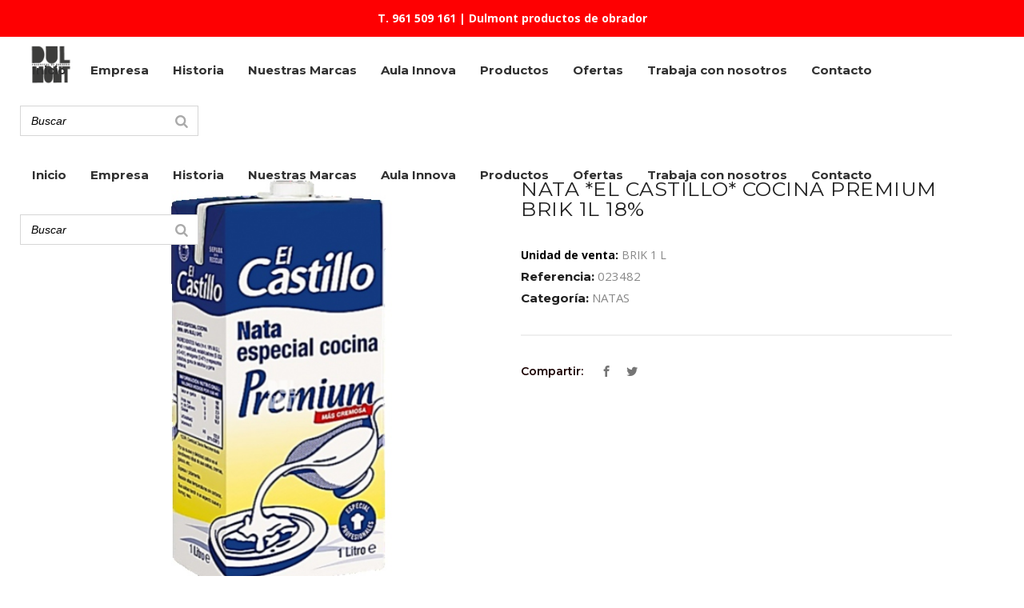

--- FILE ---
content_type: text/html; charset=UTF-8
request_url: https://www.dulmont.com/producto/023482/
body_size: 104212
content:
<!DOCTYPE html>
<html lang="es">
<head>
    	
        <meta charset="UTF-8"/>
        <link rel="profile" href="https://gmpg.org/xfn/11"/>
        
                <meta name="viewport" content="width=device-width,initial-scale=1,user-scalable=no">
        
	<script type="application/javascript">var edgtCoreAjaxUrl = "https://www.dulmont.com/wp-admin/admin-ajax.php"</script><script type="application/javascript">var EdgefAjaxUrl = "https://www.dulmont.com/wp-admin/admin-ajax.php"</script><meta name='robots' content='index, follow, max-image-preview:large, max-snippet:-1, max-video-preview:-1' />

	<!-- This site is optimized with the Yoast SEO plugin v19.6 - https://yoast.com/wordpress/plugins/seo/ -->
	<title>NATA *EL CASTILLO* COCINA PREMIUM BRIK 1L 18% - Dulmont</title>
	<link rel="canonical" href="https://www.dulmont.com/producto/023482/" />
	<meta property="og:locale" content="es_ES" />
	<meta property="og:type" content="article" />
	<meta property="og:title" content="NATA *EL CASTILLO* COCINA PREMIUM BRIK 1L 18% - Dulmont" />
	<meta property="og:url" content="https://www.dulmont.com/producto/023482/" />
	<meta property="og:site_name" content="Dulmont" />
	<meta property="og:image" content="https://www.dulmont.com/wp-content/uploads/2021/09/023482.png" />
	<meta property="og:image:width" content="600" />
	<meta property="og:image:height" content="600" />
	<meta property="og:image:type" content="image/png" />
	<meta name="twitter:card" content="summary_large_image" />
	<script type="application/ld+json" class="yoast-schema-graph">{"@context":"https://schema.org","@graph":[{"@type":"WebPage","@id":"https://www.dulmont.com/producto/023482/","url":"https://www.dulmont.com/producto/023482/","name":"NATA *EL CASTILLO* COCINA PREMIUM BRIK 1L 18% - Dulmont","isPartOf":{"@id":"https://www.dulmont.com/#website"},"primaryImageOfPage":{"@id":"https://www.dulmont.com/producto/023482/#primaryimage"},"image":{"@id":"https://www.dulmont.com/producto/023482/#primaryimage"},"thumbnailUrl":"https://www.dulmont.com/wp-content/uploads/2021/09/023482.png","datePublished":"2020-08-02T10:11:34+00:00","dateModified":"2020-08-02T10:11:34+00:00","breadcrumb":{"@id":"https://www.dulmont.com/producto/023482/#breadcrumb"},"inLanguage":"es","potentialAction":[{"@type":"ReadAction","target":["https://www.dulmont.com/producto/023482/"]}]},{"@type":"ImageObject","inLanguage":"es","@id":"https://www.dulmont.com/producto/023482/#primaryimage","url":"https://www.dulmont.com/wp-content/uploads/2021/09/023482.png","contentUrl":"https://www.dulmont.com/wp-content/uploads/2021/09/023482.png","width":600,"height":600},{"@type":"BreadcrumbList","@id":"https://www.dulmont.com/producto/023482/#breadcrumb","itemListElement":[{"@type":"ListItem","position":1,"name":"Portada","item":"https://www.dulmont.com/"},{"@type":"ListItem","position":2,"name":"Productos","item":"https://www.dulmont.com/shop/"},{"@type":"ListItem","position":3,"name":"NATA *EL CASTILLO* COCINA PREMIUM BRIK 1L 18%"}]},{"@type":"WebSite","@id":"https://www.dulmont.com/#website","url":"https://www.dulmont.com/","name":"Dulmont","description":"Otro sitio realizado con WordPress","potentialAction":[{"@type":"SearchAction","target":{"@type":"EntryPoint","urlTemplate":"https://www.dulmont.com/?s={search_term_string}"},"query-input":"required name=search_term_string"}],"inLanguage":"es"}]}</script>
	<!-- / Yoast SEO plugin. -->


<link rel='dns-prefetch' href='//www.googletagmanager.com' />
<link rel='dns-prefetch' href='//www.google.com' />
<link rel='dns-prefetch' href='//fonts.googleapis.com' />
<link rel='dns-prefetch' href='//s.w.org' />
<link rel="alternate" type="application/rss+xml" title="Dulmont &raquo; Feed" href="https://www.dulmont.com/feed/" />
<script type="text/javascript">
window._wpemojiSettings = {"baseUrl":"https:\/\/s.w.org\/images\/core\/emoji\/14.0.0\/72x72\/","ext":".png","svgUrl":"https:\/\/s.w.org\/images\/core\/emoji\/14.0.0\/svg\/","svgExt":".svg","source":{"concatemoji":"https:\/\/www.dulmont.com\/wp-includes\/js\/wp-emoji-release.min.js?ver=6.0.11"}};
/*! This file is auto-generated */
!function(e,a,t){var n,r,o,i=a.createElement("canvas"),p=i.getContext&&i.getContext("2d");function s(e,t){var a=String.fromCharCode,e=(p.clearRect(0,0,i.width,i.height),p.fillText(a.apply(this,e),0,0),i.toDataURL());return p.clearRect(0,0,i.width,i.height),p.fillText(a.apply(this,t),0,0),e===i.toDataURL()}function c(e){var t=a.createElement("script");t.src=e,t.defer=t.type="text/javascript",a.getElementsByTagName("head")[0].appendChild(t)}for(o=Array("flag","emoji"),t.supports={everything:!0,everythingExceptFlag:!0},r=0;r<o.length;r++)t.supports[o[r]]=function(e){if(!p||!p.fillText)return!1;switch(p.textBaseline="top",p.font="600 32px Arial",e){case"flag":return s([127987,65039,8205,9895,65039],[127987,65039,8203,9895,65039])?!1:!s([55356,56826,55356,56819],[55356,56826,8203,55356,56819])&&!s([55356,57332,56128,56423,56128,56418,56128,56421,56128,56430,56128,56423,56128,56447],[55356,57332,8203,56128,56423,8203,56128,56418,8203,56128,56421,8203,56128,56430,8203,56128,56423,8203,56128,56447]);case"emoji":return!s([129777,127995,8205,129778,127999],[129777,127995,8203,129778,127999])}return!1}(o[r]),t.supports.everything=t.supports.everything&&t.supports[o[r]],"flag"!==o[r]&&(t.supports.everythingExceptFlag=t.supports.everythingExceptFlag&&t.supports[o[r]]);t.supports.everythingExceptFlag=t.supports.everythingExceptFlag&&!t.supports.flag,t.DOMReady=!1,t.readyCallback=function(){t.DOMReady=!0},t.supports.everything||(n=function(){t.readyCallback()},a.addEventListener?(a.addEventListener("DOMContentLoaded",n,!1),e.addEventListener("load",n,!1)):(e.attachEvent("onload",n),a.attachEvent("onreadystatechange",function(){"complete"===a.readyState&&t.readyCallback()})),(e=t.source||{}).concatemoji?c(e.concatemoji):e.wpemoji&&e.twemoji&&(c(e.twemoji),c(e.wpemoji)))}(window,document,window._wpemojiSettings);
</script>
<style type="text/css">
img.wp-smiley,
img.emoji {
	display: inline !important;
	border: none !important;
	box-shadow: none !important;
	height: 1em !important;
	width: 1em !important;
	margin: 0 0.07em !important;
	vertical-align: -0.1em !important;
	background: none !important;
	padding: 0 !important;
}
</style>
	<link rel='stylesheet' id='wp-block-library-css'  href='https://www.dulmont.com/wp-includes/css/dist/block-library/style.min.css?ver=6.0.11' type='text/css' media='all' />
<link rel='stylesheet' id='wc-blocks-vendors-style-css'  href='https://www.dulmont.com/wp-content/plugins/woocommerce/packages/woocommerce-blocks/build/wc-blocks-vendors-style.css?ver=8.0.0' type='text/css' media='all' />
<link rel='stylesheet' id='wc-blocks-style-css'  href='https://www.dulmont.com/wp-content/plugins/woocommerce/packages/woocommerce-blocks/build/wc-blocks-style.css?ver=8.0.0' type='text/css' media='all' />
<style id='global-styles-inline-css' type='text/css'>
body{--wp--preset--color--black: #000000;--wp--preset--color--cyan-bluish-gray: #abb8c3;--wp--preset--color--white: #ffffff;--wp--preset--color--pale-pink: #f78da7;--wp--preset--color--vivid-red: #cf2e2e;--wp--preset--color--luminous-vivid-orange: #ff6900;--wp--preset--color--luminous-vivid-amber: #fcb900;--wp--preset--color--light-green-cyan: #7bdcb5;--wp--preset--color--vivid-green-cyan: #00d084;--wp--preset--color--pale-cyan-blue: #8ed1fc;--wp--preset--color--vivid-cyan-blue: #0693e3;--wp--preset--color--vivid-purple: #9b51e0;--wp--preset--gradient--vivid-cyan-blue-to-vivid-purple: linear-gradient(135deg,rgba(6,147,227,1) 0%,rgb(155,81,224) 100%);--wp--preset--gradient--light-green-cyan-to-vivid-green-cyan: linear-gradient(135deg,rgb(122,220,180) 0%,rgb(0,208,130) 100%);--wp--preset--gradient--luminous-vivid-amber-to-luminous-vivid-orange: linear-gradient(135deg,rgba(252,185,0,1) 0%,rgba(255,105,0,1) 100%);--wp--preset--gradient--luminous-vivid-orange-to-vivid-red: linear-gradient(135deg,rgba(255,105,0,1) 0%,rgb(207,46,46) 100%);--wp--preset--gradient--very-light-gray-to-cyan-bluish-gray: linear-gradient(135deg,rgb(238,238,238) 0%,rgb(169,184,195) 100%);--wp--preset--gradient--cool-to-warm-spectrum: linear-gradient(135deg,rgb(74,234,220) 0%,rgb(151,120,209) 20%,rgb(207,42,186) 40%,rgb(238,44,130) 60%,rgb(251,105,98) 80%,rgb(254,248,76) 100%);--wp--preset--gradient--blush-light-purple: linear-gradient(135deg,rgb(255,206,236) 0%,rgb(152,150,240) 100%);--wp--preset--gradient--blush-bordeaux: linear-gradient(135deg,rgb(254,205,165) 0%,rgb(254,45,45) 50%,rgb(107,0,62) 100%);--wp--preset--gradient--luminous-dusk: linear-gradient(135deg,rgb(255,203,112) 0%,rgb(199,81,192) 50%,rgb(65,88,208) 100%);--wp--preset--gradient--pale-ocean: linear-gradient(135deg,rgb(255,245,203) 0%,rgb(182,227,212) 50%,rgb(51,167,181) 100%);--wp--preset--gradient--electric-grass: linear-gradient(135deg,rgb(202,248,128) 0%,rgb(113,206,126) 100%);--wp--preset--gradient--midnight: linear-gradient(135deg,rgb(2,3,129) 0%,rgb(40,116,252) 100%);--wp--preset--duotone--dark-grayscale: url('#wp-duotone-dark-grayscale');--wp--preset--duotone--grayscale: url('#wp-duotone-grayscale');--wp--preset--duotone--purple-yellow: url('#wp-duotone-purple-yellow');--wp--preset--duotone--blue-red: url('#wp-duotone-blue-red');--wp--preset--duotone--midnight: url('#wp-duotone-midnight');--wp--preset--duotone--magenta-yellow: url('#wp-duotone-magenta-yellow');--wp--preset--duotone--purple-green: url('#wp-duotone-purple-green');--wp--preset--duotone--blue-orange: url('#wp-duotone-blue-orange');--wp--preset--font-size--small: 13px;--wp--preset--font-size--medium: 20px;--wp--preset--font-size--large: 36px;--wp--preset--font-size--x-large: 42px;}.has-black-color{color: var(--wp--preset--color--black) !important;}.has-cyan-bluish-gray-color{color: var(--wp--preset--color--cyan-bluish-gray) !important;}.has-white-color{color: var(--wp--preset--color--white) !important;}.has-pale-pink-color{color: var(--wp--preset--color--pale-pink) !important;}.has-vivid-red-color{color: var(--wp--preset--color--vivid-red) !important;}.has-luminous-vivid-orange-color{color: var(--wp--preset--color--luminous-vivid-orange) !important;}.has-luminous-vivid-amber-color{color: var(--wp--preset--color--luminous-vivid-amber) !important;}.has-light-green-cyan-color{color: var(--wp--preset--color--light-green-cyan) !important;}.has-vivid-green-cyan-color{color: var(--wp--preset--color--vivid-green-cyan) !important;}.has-pale-cyan-blue-color{color: var(--wp--preset--color--pale-cyan-blue) !important;}.has-vivid-cyan-blue-color{color: var(--wp--preset--color--vivid-cyan-blue) !important;}.has-vivid-purple-color{color: var(--wp--preset--color--vivid-purple) !important;}.has-black-background-color{background-color: var(--wp--preset--color--black) !important;}.has-cyan-bluish-gray-background-color{background-color: var(--wp--preset--color--cyan-bluish-gray) !important;}.has-white-background-color{background-color: var(--wp--preset--color--white) !important;}.has-pale-pink-background-color{background-color: var(--wp--preset--color--pale-pink) !important;}.has-vivid-red-background-color{background-color: var(--wp--preset--color--vivid-red) !important;}.has-luminous-vivid-orange-background-color{background-color: var(--wp--preset--color--luminous-vivid-orange) !important;}.has-luminous-vivid-amber-background-color{background-color: var(--wp--preset--color--luminous-vivid-amber) !important;}.has-light-green-cyan-background-color{background-color: var(--wp--preset--color--light-green-cyan) !important;}.has-vivid-green-cyan-background-color{background-color: var(--wp--preset--color--vivid-green-cyan) !important;}.has-pale-cyan-blue-background-color{background-color: var(--wp--preset--color--pale-cyan-blue) !important;}.has-vivid-cyan-blue-background-color{background-color: var(--wp--preset--color--vivid-cyan-blue) !important;}.has-vivid-purple-background-color{background-color: var(--wp--preset--color--vivid-purple) !important;}.has-black-border-color{border-color: var(--wp--preset--color--black) !important;}.has-cyan-bluish-gray-border-color{border-color: var(--wp--preset--color--cyan-bluish-gray) !important;}.has-white-border-color{border-color: var(--wp--preset--color--white) !important;}.has-pale-pink-border-color{border-color: var(--wp--preset--color--pale-pink) !important;}.has-vivid-red-border-color{border-color: var(--wp--preset--color--vivid-red) !important;}.has-luminous-vivid-orange-border-color{border-color: var(--wp--preset--color--luminous-vivid-orange) !important;}.has-luminous-vivid-amber-border-color{border-color: var(--wp--preset--color--luminous-vivid-amber) !important;}.has-light-green-cyan-border-color{border-color: var(--wp--preset--color--light-green-cyan) !important;}.has-vivid-green-cyan-border-color{border-color: var(--wp--preset--color--vivid-green-cyan) !important;}.has-pale-cyan-blue-border-color{border-color: var(--wp--preset--color--pale-cyan-blue) !important;}.has-vivid-cyan-blue-border-color{border-color: var(--wp--preset--color--vivid-cyan-blue) !important;}.has-vivid-purple-border-color{border-color: var(--wp--preset--color--vivid-purple) !important;}.has-vivid-cyan-blue-to-vivid-purple-gradient-background{background: var(--wp--preset--gradient--vivid-cyan-blue-to-vivid-purple) !important;}.has-light-green-cyan-to-vivid-green-cyan-gradient-background{background: var(--wp--preset--gradient--light-green-cyan-to-vivid-green-cyan) !important;}.has-luminous-vivid-amber-to-luminous-vivid-orange-gradient-background{background: var(--wp--preset--gradient--luminous-vivid-amber-to-luminous-vivid-orange) !important;}.has-luminous-vivid-orange-to-vivid-red-gradient-background{background: var(--wp--preset--gradient--luminous-vivid-orange-to-vivid-red) !important;}.has-very-light-gray-to-cyan-bluish-gray-gradient-background{background: var(--wp--preset--gradient--very-light-gray-to-cyan-bluish-gray) !important;}.has-cool-to-warm-spectrum-gradient-background{background: var(--wp--preset--gradient--cool-to-warm-spectrum) !important;}.has-blush-light-purple-gradient-background{background: var(--wp--preset--gradient--blush-light-purple) !important;}.has-blush-bordeaux-gradient-background{background: var(--wp--preset--gradient--blush-bordeaux) !important;}.has-luminous-dusk-gradient-background{background: var(--wp--preset--gradient--luminous-dusk) !important;}.has-pale-ocean-gradient-background{background: var(--wp--preset--gradient--pale-ocean) !important;}.has-electric-grass-gradient-background{background: var(--wp--preset--gradient--electric-grass) !important;}.has-midnight-gradient-background{background: var(--wp--preset--gradient--midnight) !important;}.has-small-font-size{font-size: var(--wp--preset--font-size--small) !important;}.has-medium-font-size{font-size: var(--wp--preset--font-size--medium) !important;}.has-large-font-size{font-size: var(--wp--preset--font-size--large) !important;}.has-x-large-font-size{font-size: var(--wp--preset--font-size--x-large) !important;}
</style>
<link rel='stylesheet' id='contact-form-7-css'  href='https://www.dulmont.com/wp-content/plugins/contact-form-7/includes/css/styles.css?ver=5.6.2' type='text/css' media='all' />
<link rel='stylesheet' id='rs-plugin-settings-css'  href='https://www.dulmont.com/wp-content/plugins/revslider/public/assets/css/rs6.css?ver=6.2.23' type='text/css' media='all' />
<style id='rs-plugin-settings-inline-css' type='text/css'>
#rs-demo-id {}
</style>
<link rel='stylesheet' id='simple-banner-style-css'  href='https://www.dulmont.com/wp-content/plugins/simple-banner/simple-banner.css?ver=2.12.1' type='text/css' media='all' />
<link rel='stylesheet' id='smart-search-css'  href='https://www.dulmont.com/wp-content/plugins/smart-woocommerce-search/assets/dist/css/general.css?ver=ysm-2.3.0' type='text/css' media='all' />
<style id='smart-search-inline-css' type='text/css'>
.ysm-search-widget-1 .search-field[type="search"]{border-width:1px;}.ysm-search-widget-1 .search-field[type="search"]{color:#000000;}.ysm-search-widget-1 .search-field[type="search"]{background-color:#ffffff;}.ysm-search-widget-1 .smart-search-suggestions .smart-search-post-icon{width:50px;}.widget_product_search.ysm-active .smart-search-suggestions .smart-search-post-icon{width:50px;}
</style>
<link rel='stylesheet' id='cookie-law-info-css'  href='https://www.dulmont.com/wp-content/plugins/webtoffee-gdpr-cookie-consent/public/css/cookie-law-info-public.css?ver=2.3.7' type='text/css' media='all' />
<link rel='stylesheet' id='cookie-law-info-gdpr-css'  href='https://www.dulmont.com/wp-content/plugins/webtoffee-gdpr-cookie-consent/public/css/cookie-law-info-gdpr.css?ver=2.3.7' type='text/css' media='all' />
<style id='cookie-law-info-gdpr-inline-css' type='text/css'>
.cli-modal-content, .cli-tab-content { background-color: #ffffff; }.cli-privacy-content-text, .cli-modal .cli-modal-dialog, .cli-tab-container p, a.cli-privacy-readmore { color: #000000; }.cli-tab-header { background-color: #f2f2f2; }.cli-tab-header, .cli-tab-header a.cli-nav-link,span.cli-necessary-caption,.cli-switch .cli-slider:after { color: #000000; }.cli-switch .cli-slider:before { background-color: #ffffff; }.cli-switch input:checked + .cli-slider:before { background-color: #ffffff; }.cli-switch .cli-slider { background-color: #e3e1e8; }.cli-switch input:checked + .cli-slider { background-color: #28a745; }.cli-modal-close svg { fill: #000000; }.cli-tab-footer .wt-cli-privacy-accept-all-btn { background-color: #00acad; color: #ffffff}.cli-tab-footer .wt-cli-privacy-accept-btn { background-color: #00acad; color: #ffffff}.cli-tab-header a:before{ border-right: 1px solid #000000; border-bottom: 1px solid #000000; }
</style>
<style id='woocommerce-inline-inline-css' type='text/css'>
.woocommerce form .form-row .required { visibility: visible; }
</style>
<link rel='stylesheet' id='ywctm-frontend-css'  href='https://www.dulmont.com/wp-content/plugins/yith-woocommerce-catalog-mode/assets/css/frontend.min.css?ver=2.13.0' type='text/css' media='all' />
<style id='ywctm-frontend-inline-css' type='text/css'>
form.cart button.single_add_to_cart_button, form.cart .quantity, table.variations, form.variations_form, .single_variation_wrap .variations_button, .widget.woocommerce.widget_shopping_cart{display: none !important}
</style>
<link rel='stylesheet' id='cozy-edge-default-style-css'  href='https://www.dulmont.com/wp-content/themes/cozy/style.css?ver=6.0.11' type='text/css' media='all' />
<link rel='stylesheet' id='cozy-edge-child-style-css'  href='https://www.dulmont.com/wp-content/themes/cozy-child/style.css?ver=6.0.11' type='text/css' media='all' />
<link rel='stylesheet' id='cozy-edge-modules-plugins-css'  href='https://www.dulmont.com/wp-content/themes/cozy/assets/css/plugins.min.css?ver=6.0.11' type='text/css' media='all' />
<link rel='stylesheet' id='cozy-edge-modules-css'  href='https://www.dulmont.com/wp-content/themes/cozy/assets/css/modules.min.css?ver=6.0.11' type='text/css' media='all' />
<style id='cozy-edge-modules-inline-css' type='text/css'>
/* generated in /home/dulmont/public_html/wp-content/themes/cozy/framework/modules/overlapping-content/functions.php cozy_edge_oc_content_top_padding function */
.postid- .edgtf-content .edgtf-content-inner > .edgtf-container .edgtf-overlapping-content { padding-top: px;padding-bottom: px;padding-left: px;padding-right: px;}

/* generated in /home/dulmont/public_html/wp-content/themes/cozy/framework/modules/header/filter-functions.php cozy_edge_get_top_bar_styles function */
.postid- .edgtf-top-bar { background-color: rgba(0, 0, 0, );}

/* generated in /home/dulmont/public_html/wp-content/themes/cozy/functions.php cozy_edge_page_padding function */
.postid- .edgtf-content .edgtf-content-inner > .edgtf-container:not(.edgtf-container-bottom-navigation) > .edgtf-container-inner, .postid- .edgtf-content .edgtf-content-inner > .edgtf-full-width > .edgtf-full-width-inner { padding-top: px;padding-bottom: px;padding-left: px;padding-right: px;}


@media only screen and (max-width:600px){
.page-id-3991 .edgtf-custom-font-holder > span:nth-of-type(2){
display:block!important;
}
}

.page:not(.page-id-4459) .edgtf-smooth-transition-loader{ display: none; }
.edgtf-vertical-align-containers .edgtf-position-center:before, .edgtf-vertical-align-containers .edgtf-position-left:before, .edgtf-vertical-align-containers .edgtf-position-right:before {
    margin-right: 0;
}
</style>
<link rel='stylesheet' id='cozy-edgtf-font_awesome-css'  href='https://www.dulmont.com/wp-content/themes/cozy/assets/css/font-awesome/css/font-awesome.min.css?ver=6.0.11' type='text/css' media='all' />
<link rel='stylesheet' id='cozy-edgtf-font_elegant-css'  href='https://www.dulmont.com/wp-content/themes/cozy/assets/css/elegant-icons/style.min.css?ver=6.0.11' type='text/css' media='all' />
<link rel='stylesheet' id='cozy-edgtf-ico_moon-css'  href='https://www.dulmont.com/wp-content/themes/cozy/assets/css/icomoon/css/icomoon.css?ver=6.0.11' type='text/css' media='all' />
<link rel='stylesheet' id='cozy-edgtf-ion_icons-css'  href='https://www.dulmont.com/wp-content/themes/cozy/assets/css/ion-icons/css/ionicons.min.css?ver=6.0.11' type='text/css' media='all' />
<link rel='stylesheet' id='cozy-edgtf-linea_icons-css'  href='https://www.dulmont.com/wp-content/themes/cozy/assets/css/linea-icons/style.css?ver=6.0.11' type='text/css' media='all' />
<link rel='stylesheet' id='cozy-edgtf-linear_icons-css'  href='https://www.dulmont.com/wp-content/themes/cozy/assets/css/linear-icons/style.css?ver=6.0.11' type='text/css' media='all' />
<link rel='stylesheet' id='cozy-edgtf-simple_line_icons-css'  href='https://www.dulmont.com/wp-content/themes/cozy/assets/css/simple-line-icons/simple-line-icons.css?ver=6.0.11' type='text/css' media='all' />
<link rel='stylesheet' id='cozy-edgtf-dripicons-css'  href='https://www.dulmont.com/wp-content/themes/cozy/assets/css/dripicons/dripicons.css?ver=6.0.11' type='text/css' media='all' />
<link rel='stylesheet' id='cozy-edge-blog-css'  href='https://www.dulmont.com/wp-content/themes/cozy/assets/css/blog.min.css?ver=6.0.11' type='text/css' media='all' />
<link rel='stylesheet' id='mediaelement-css'  href='https://www.dulmont.com/wp-includes/js/mediaelement/mediaelementplayer-legacy.min.css?ver=4.2.16' type='text/css' media='all' />
<link rel='stylesheet' id='wp-mediaelement-css'  href='https://www.dulmont.com/wp-includes/js/mediaelement/wp-mediaelement.min.css?ver=6.0.11' type='text/css' media='all' />
<link rel='stylesheet' id='cozy-edgt-woocommerce-css'  href='https://www.dulmont.com/wp-content/themes/cozy/assets/css/woocommerce.min.css?ver=6.0.11' type='text/css' media='all' />
<link rel='stylesheet' id='cozy-edgt-woocommerce-responsive-css'  href='https://www.dulmont.com/wp-content/themes/cozy/assets/css/woocommerce-responsive.min.css?ver=6.0.11' type='text/css' media='all' />
<link rel='stylesheet' id='cozy-edge-style-dynamic-css'  href='https://www.dulmont.com/wp-content/themes/cozy/assets/css/style_dynamic.css?ver=1634887158' type='text/css' media='all' />
<link rel='stylesheet' id='cozy-edge-modules-responsive-css'  href='https://www.dulmont.com/wp-content/themes/cozy/assets/css/modules-responsive.min.css?ver=6.0.11' type='text/css' media='all' />
<link rel='stylesheet' id='cozy-edge-blog-responsive-css'  href='https://www.dulmont.com/wp-content/themes/cozy/assets/css/blog-responsive.min.css?ver=6.0.11' type='text/css' media='all' />
<link rel='stylesheet' id='cozy-edge-style-dynamic-responsive-css'  href='https://www.dulmont.com/wp-content/themes/cozy/assets/css/style_dynamic_responsive.css?ver=1634887158' type='text/css' media='all' />
<link rel='stylesheet' id='js_composer_front-css'  href='https://www.dulmont.com/wp-content/plugins/js_composer/assets/css/js_composer.min.css?ver=6.6.0' type='text/css' media='all' />
<link rel='stylesheet' id='cozy-edge-google-fonts-css'  href='https://fonts.googleapis.com/css?family=Montserrat%3A100%2C100italic%2C200%2C200italic%2C300%2C300italic%2C400%2C400italic%2C500%2C500italic%2C600%2C600italic%2C700%2C700italic%2C800%2C800italic%2C900%2C900italic%7COpen+Sans%3A100%2C100italic%2C200%2C200italic%2C300%2C300italic%2C400%2C400italic%2C500%2C500italic%2C600%2C600italic%2C700%2C700italic%2C800%2C800italic%2C900%2C900italic%7CMontserrat%3A100%2C100italic%2C200%2C200italic%2C300%2C300italic%2C400%2C400italic%2C500%2C500italic%2C600%2C600italic%2C700%2C700italic%2C800%2C800italic%2C900%2C900italic&#038;subset=latin%2Clatin-ext&#038;ver=1.0.0' type='text/css' media='all' />
<script type='text/javascript' src='https://www.dulmont.com/wp-includes/js/jquery/jquery.min.js?ver=3.6.0' id='jquery-core-js'></script>
<script type='text/javascript' src='https://www.dulmont.com/wp-includes/js/jquery/jquery-migrate.min.js?ver=3.3.2' id='jquery-migrate-js'></script>
<script type='text/javascript' src='https://www.dulmont.com/wp-content/plugins/revslider/public/assets/js/rbtools.min.js?ver=6.2.23' id='tp-tools-js'></script>
<script type='text/javascript' src='https://www.dulmont.com/wp-content/plugins/revslider/public/assets/js/rs6.min.js?ver=6.2.23' id='revmin-js'></script>
<script type='text/javascript' id='simple-banner-script-js-before'>
const simpleBannerScriptParams = {"version":"2.12.1","hide_simple_banner":"no","simple_banner_position":"","header_margin":"","header_padding":"","simple_banner_text":"<a href=\"tel:+34961509161\">T. 961 509 161<\/a> |   Dulmont productos de obrador","pro_version_enabled":"","disabled_on_current_page":false,"debug_mode":"","id":10209,"disabled_pages_array":[],"is_current_page_a_post":false,"disabled_on_posts":"","simple_banner_font_size":"","simple_banner_color":"#fe0002","simple_banner_text_color":"","simple_banner_link_color":"#ffffff","simple_banner_close_color":"","simple_banner_custom_css":"","simple_banner_scrolling_custom_css":"","simple_banner_text_custom_css":"","simple_banner_button_css":"","site_custom_css":"","keep_site_custom_css":"","site_custom_js":"","keep_site_custom_js":"","wp_body_open_enabled":"","wp_body_open":true,"close_button_enabled":"","close_button_expiration":"","close_button_cookie_set":false}
</script>
<script type='text/javascript' src='https://www.dulmont.com/wp-content/plugins/simple-banner/simple-banner.js?ver=2.12.1' id='simple-banner-script-js'></script>
<script type='text/javascript' id='cookie-law-info-js-extra'>
/* <![CDATA[ */
var Cli_Data = {"nn_cookie_ids":["_http_accept:image\/webp","_http_accept:image\/webp","_GRECAPTCHA","_gat_gtag_UA_15035559_59"],"non_necessary_cookies":{"necessary":["cookielawinfo-checkbox-advertisement","_GRECAPTCHA"],"analytics":["_gat_gtag_UA_15035559_59"],"others":["_http_accept:image\/webp","_http_accept:image\/webp"]},"cookielist":{"necessary":{"id":305,"status":true,"priority":0,"title":"Necesaria","strict":true,"default_state":false,"ccpa_optout":false,"loadonstart":false},"functional":{"id":306,"status":true,"priority":5,"title":"Funcional","strict":false,"default_state":false,"ccpa_optout":false,"loadonstart":false},"performance":{"id":307,"status":true,"priority":4,"title":"Rendimiento","strict":false,"default_state":false,"ccpa_optout":false,"loadonstart":false},"analytics":{"id":308,"status":true,"priority":3,"title":"An\u00e1lisis","strict":false,"default_state":false,"ccpa_optout":false,"loadonstart":false},"advertisement":{"id":309,"status":true,"priority":2,"title":"Anuncio publicitario","strict":false,"default_state":false,"ccpa_optout":false,"loadonstart":false},"others":{"id":310,"status":true,"priority":1,"title":"Otras","strict":false,"default_state":false,"ccpa_optout":false,"loadonstart":false}},"ajax_url":"https:\/\/www.dulmont.com\/wp-admin\/admin-ajax.php","current_lang":"es","security":"c6638a798a","eu_countries":["GB"],"geoIP":"enabled","use_custom_geolocation_api":"","custom_geolocation_api":"https:\/\/geoip.cookieyes.com\/geoip\/checker\/result.php","consentVersion":"2","strictlyEnabled":["necessary","obligatoire"],"cookieDomain":"","privacy_length":"250","ccpaEnabled":"","ccpaRegionBased":"","ccpaBarEnabled":"","ccpaType":"gdpr","triggerDomRefresh":"","secure_cookies":""};
var log_object = {"ajax_url":"https:\/\/www.dulmont.com\/wp-admin\/admin-ajax.php"};
/* ]]> */
</script>
<script type='text/javascript' src='https://www.dulmont.com/wp-content/plugins/webtoffee-gdpr-cookie-consent/public/js/cookie-law-info-public.js?ver=2.3.7' id='cookie-law-info-js'></script>
<script type='text/javascript' src='https://www.dulmont.com/wp-content/plugins/woocommerce/assets/js/jquery-blockui/jquery.blockUI.min.js?ver=2.7.0-wc.6.8.2' id='jquery-blockui-js'></script>
<script type='text/javascript' id='wc-add-to-cart-js-extra'>
/* <![CDATA[ */
var wc_add_to_cart_params = {"ajax_url":"\/wp-admin\/admin-ajax.php","wc_ajax_url":"\/?wc-ajax=%%endpoint%%","i18n_view_cart":"Ver carrito","cart_url":"https:\/\/www.dulmont.com","is_cart":"","cart_redirect_after_add":"no"};
/* ]]> */
</script>
<script type='text/javascript' src='https://www.dulmont.com/wp-content/plugins/woocommerce/assets/js/frontend/add-to-cart.min.js?ver=6.8.2' id='wc-add-to-cart-js'></script>
<script type='text/javascript' src='https://www.dulmont.com/wp-content/plugins/js_composer/assets/js/vendors/woocommerce-add-to-cart.js?ver=6.6.0' id='vc_woocommerce-add-to-cart-js-js'></script>

<!-- Fragmento de código de Google Analytics añadido por Site Kit -->
<script type="text/plain" data-cli-class="cli-blocker-script" data-cli-label="Administrador de etiquetas de Google"  data-cli-script-type="analytics" data-cli-block="true" data-cli-block-if-ccpa-optout="false" data-cli-element-position="head" src='https://www.googletagmanager.com/gtag/js?id=UA-15035559-59' id='google_gtagjs-js' async></script>
<script type='text/javascript' id='google_gtagjs-js-after'>
window.dataLayer = window.dataLayer || [];function gtag(){dataLayer.push(arguments);}
gtag('set', 'linker', {"domains":["www.dulmont.com"]} );
gtag("js", new Date());
gtag("set", "developer_id.dZTNiMT", true);
gtag("config", "UA-15035559-59", {"anonymize_ip":true});
</script>

<!-- Final del fragmento de código de Google Analytics añadido por Site Kit -->
<link rel="https://api.w.org/" href="https://www.dulmont.com/wp-json/" /><link rel="alternate" type="application/json" href="https://www.dulmont.com/wp-json/wp/v2/product/10209" /><link rel="EditURI" type="application/rsd+xml" title="RSD" href="https://www.dulmont.com/xmlrpc.php?rsd" />
<link rel="wlwmanifest" type="application/wlwmanifest+xml" href="https://www.dulmont.com/wp-includes/wlwmanifest.xml" /> 
<meta name="generator" content="WordPress 6.0.11" />
<meta name="generator" content="WooCommerce 6.8.2" />
<link rel='shortlink' href='https://www.dulmont.com/?p=10209' />
<link rel="alternate" type="application/json+oembed" href="https://www.dulmont.com/wp-json/oembed/1.0/embed?url=https%3A%2F%2Fwww.dulmont.com%2Fproducto%2F023482%2F" />
<link rel="alternate" type="text/xml+oembed" href="https://www.dulmont.com/wp-json/oembed/1.0/embed?url=https%3A%2F%2Fwww.dulmont.com%2Fproducto%2F023482%2F&#038;format=xml" />
<meta name="generator" content="Site Kit by Google 1.81.0" /><style type="text/css">.simple-banner{background:#fe0002;}</style><style type="text/css">.simple-banner .simple-banner-text{color: #ffffff;}</style><style type="text/css">.simple-banner .simple-banner-text a{color:#ffffff;}</style><style id="simple-banner-site-custom-css-dummy" type="text/css"></style><script id="simple-banner-site-custom-js-dummy" type="text/javascript"></script><style>
		#woocommerce-catalog_custom_button {
			background: ##DDDDDD;
			color: ##000000;
			padding: px;
			width: px;
			height: px;
			line-height: px;
			border-radius:px;
			font-size: px;
			border:  px;  solid   #
		}
		#woocommerce-catalog_custom_button:hover {
			background: ##EEEEEE;
			color: ##000000;
		}
		</style>
			<noscript><style>.woocommerce-product-gallery{ opacity: 1 !important; }</style></noscript>
	<meta name="generator" content="Powered by WPBakery Page Builder - drag and drop page builder for WordPress."/>
<meta name="generator" content="Powered by Slider Revolution 6.2.23 - responsive, Mobile-Friendly Slider Plugin for WordPress with comfortable drag and drop interface." />
<link rel="icon" href="https://www.dulmont.com/wp-content/uploads/2019/07/cropped-Logo_Dulmont_140x100-32x32.png" sizes="32x32" />
<link rel="icon" href="https://www.dulmont.com/wp-content/uploads/2019/07/cropped-Logo_Dulmont_140x100-192x192.png" sizes="192x192" />
<link rel="apple-touch-icon" href="https://www.dulmont.com/wp-content/uploads/2019/07/cropped-Logo_Dulmont_140x100-180x180.png" />
<meta name="msapplication-TileImage" content="https://www.dulmont.com/wp-content/uploads/2019/07/cropped-Logo_Dulmont_140x100-270x270.png" />
<script type="text/javascript">function setREVStartSize(e){
			//window.requestAnimationFrame(function() {				 
				window.RSIW = window.RSIW===undefined ? window.innerWidth : window.RSIW;	
				window.RSIH = window.RSIH===undefined ? window.innerHeight : window.RSIH;	
				try {								
					var pw = document.getElementById(e.c).parentNode.offsetWidth,
						newh;
					pw = pw===0 || isNaN(pw) ? window.RSIW : pw;
					e.tabw = e.tabw===undefined ? 0 : parseInt(e.tabw);
					e.thumbw = e.thumbw===undefined ? 0 : parseInt(e.thumbw);
					e.tabh = e.tabh===undefined ? 0 : parseInt(e.tabh);
					e.thumbh = e.thumbh===undefined ? 0 : parseInt(e.thumbh);
					e.tabhide = e.tabhide===undefined ? 0 : parseInt(e.tabhide);
					e.thumbhide = e.thumbhide===undefined ? 0 : parseInt(e.thumbhide);
					e.mh = e.mh===undefined || e.mh=="" || e.mh==="auto" ? 0 : parseInt(e.mh,0);		
					if(e.layout==="fullscreen" || e.l==="fullscreen") 						
						newh = Math.max(e.mh,window.RSIH);					
					else{					
						e.gw = Array.isArray(e.gw) ? e.gw : [e.gw];
						for (var i in e.rl) if (e.gw[i]===undefined || e.gw[i]===0) e.gw[i] = e.gw[i-1];					
						e.gh = e.el===undefined || e.el==="" || (Array.isArray(e.el) && e.el.length==0)? e.gh : e.el;
						e.gh = Array.isArray(e.gh) ? e.gh : [e.gh];
						for (var i in e.rl) if (e.gh[i]===undefined || e.gh[i]===0) e.gh[i] = e.gh[i-1];
											
						var nl = new Array(e.rl.length),
							ix = 0,						
							sl;					
						e.tabw = e.tabhide>=pw ? 0 : e.tabw;
						e.thumbw = e.thumbhide>=pw ? 0 : e.thumbw;
						e.tabh = e.tabhide>=pw ? 0 : e.tabh;
						e.thumbh = e.thumbhide>=pw ? 0 : e.thumbh;					
						for (var i in e.rl) nl[i] = e.rl[i]<window.RSIW ? 0 : e.rl[i];
						sl = nl[0];									
						for (var i in nl) if (sl>nl[i] && nl[i]>0) { sl = nl[i]; ix=i;}															
						var m = pw>(e.gw[ix]+e.tabw+e.thumbw) ? 1 : (pw-(e.tabw+e.thumbw)) / (e.gw[ix]);					
						newh =  (e.gh[ix] * m) + (e.tabh + e.thumbh);
					}				
					if(window.rs_init_css===undefined) window.rs_init_css = document.head.appendChild(document.createElement("style"));					
					document.getElementById(e.c).height = newh+"px";
					window.rs_init_css.innerHTML += "#"+e.c+"_wrapper { height: "+newh+"px }";				
				} catch(e){
					console.log("Failure at Presize of Slider:" + e)
				}					   
			//});
		  };</script>
<noscript><style> .wpb_animate_when_almost_visible { opacity: 1; }</style></noscript></head>

<body data-rsssl=1 class="product-template-default single single-product postid-10209 theme-cozy edgt-core-1.1.1 woocommerce woocommerce-page woocommerce-no-js cozy child-child-ver-1.0.0 cozy-ver-1.5 edgtf-smooth-scroll edgtf-smooth-page-transitions edgtf-mimic-ajax edgtf-blog-installed edgtf-header-standard edgtf-sticky-header-on-scroll-down-up edgtf-default-mobile-header edgtf-sticky-up-mobile-header edgtf-dropdown-default edgtf- edgtf-top-bar- edgtf-woocommerce-page edgtf-woocommerce-single-page edgtf-woocommerce-columns-4 wpb-js-composer js-comp-ver-6.6.0 vc_responsive" itemscope itemtype="http://schema.org/WebPage">


<div class="edgtf-smooth-transition-loader edgtf-mimic-ajax">
    <div class="edgtf-st-loader">
        <div class="edgtf-st-loader1">
            <div class="cube"></div>        </div>
    </div>
</div>

<div class="edgtf-wrapper">
    <div class="edgtf-wrapper-inner">
        
<header class="edgtf-page-header">
        <div class="edgtf-menu-area" style="">
        			            <div class="edgtf-vertical-align-containers">
                <div class="edgtf-position-left">
                    <div class="edgtf-position-left-inner">
                        
<div class="edgtf-logo-wrapper">
    <a itemprop="url" href="https://www.dulmont.com/" style="height: 72px;">
        <img itemprop="image" class="edgtf-normal-logo" src="https://www.dulmont.com/wp-content/uploads/2019/07/Logo_Dulmont_140x126.png" alt="logo"/>
        <img itemprop="image" class="edgtf-dark-logo" src="https://www.dulmont.com/wp-content/uploads/2019/07/Logo_Dulmont_140x126.png" alt="dark logoo"/>        <img itemprop="image" class="edgtf-light-logo" src="https://www.dulmont.com/wp-content/uploads/2019/07/Logo_Dulmont_140x126.png" alt="light logo"/>    </a>
</div>

                    </div>
                </div>
                <div class="edgtf-position-right">
                    <div class="edgtf-position-right-inner">
                        
<nav class="edgtf-main-menu edgtf-drop-down edgtf-default-nav">
    <ul id="menu-dulmont" class="clearfix"><li id="nav-menu-item-10258" class="menu-item menu-item-type-post_type menu-item-object-page menu-item-home edgtf-menu-narrow"><a href="https://www.dulmont.com/"><span class="edgtf-item-outer"><span class="edgtf-item-inner"><span class="edgtf-item-text">Inicio</span></span><span class="plus"></span></span></a></li>
<li id="nav-menu-item-10259" class="menu-item menu-item-type-post_type menu-item-object-page edgtf-menu-narrow"><a href="https://www.dulmont.com/empresa/"><span class="edgtf-item-outer"><span class="edgtf-item-inner"><span class="edgtf-item-text">Empresa</span></span><span class="plus"></span></span></a></li>
<li id="nav-menu-item-14348" class="menu-item menu-item-type-post_type menu-item-object-page edgtf-menu-narrow"><a href="https://www.dulmont.com/historia/"><span class="edgtf-item-outer"><span class="edgtf-item-inner"><span class="edgtf-item-text">Historia</span></span><span class="plus"></span></span></a></li>
<li id="nav-menu-item-14389" class="menu-item menu-item-type-post_type menu-item-object-page edgtf-menu-narrow"><a href="https://www.dulmont.com/nuestras-marcas/"><span class="edgtf-item-outer"><span class="edgtf-item-inner"><span class="edgtf-item-text">Nuestras Marcas</span></span><span class="plus"></span></span></a></li>
<li id="nav-menu-item-14413" class="menu-item menu-item-type-post_type menu-item-object-page edgtf-menu-narrow"><a href="https://www.dulmont.com/aula-innova/"><span class="edgtf-item-outer"><span class="edgtf-item-inner"><span class="edgtf-item-text">Aula Innova</span></span><span class="plus"></span></span></a></li>
<li id="nav-menu-item-11869" class="menu-item menu-item-type-post_type menu-item-object-page edgtf-menu-narrow"><a href="https://www.dulmont.com/productos/"><span class="edgtf-item-outer"><span class="edgtf-item-inner"><span class="edgtf-item-text">Productos</span></span><span class="plus"></span></span></a></li>
<li id="nav-menu-item-14619" class="menu-item menu-item-type-post_type menu-item-object-page edgtf-menu-narrow"><a href="https://www.dulmont.com/ofertas/"><span class="edgtf-item-outer"><span class="edgtf-item-inner"><span class="edgtf-item-text">Ofertas</span></span><span class="plus"></span></span></a></li>
<li id="nav-menu-item-16397" class="menu-item menu-item-type-post_type menu-item-object-page edgtf-menu-narrow"><a href="https://www.dulmont.com/trabaja-con-nosotros/"><span class="edgtf-item-outer"><span class="edgtf-item-inner"><span class="edgtf-item-text">Trabaja con nosotros</span></span><span class="plus"></span></span></a></li>
<li id="nav-menu-item-10269" class="menu-item menu-item-type-post_type menu-item-object-page edgtf-menu-narrow"><a href="https://www.dulmont.com/contacto/"><span class="edgtf-item-outer"><span class="edgtf-item-inner"><span class="edgtf-item-text">Contacto</span></span><span class="plus"></span></span></a></li>
<li id="nav-menu-item-16103" class="menu-item menu-item-type-gs_sim menu-item-object-gs_sim edgtf-menu-narrow">		<div class="ysm-search-widget ysm-search-widget-1">
			<form data-id="1" role="search" method="get" class="search-form" action="https://www.dulmont.com/">
				<label for="ysm-smart-search-1-6968de59966cb">
					<span class="screen-reader-text">Buscar</span>
					<input type="search" name="s" value="" id="ysm-smart-search-1-6968de59966cb" class="search-field" placeholder="Buscar" />
					<input type="hidden" name="search_id" value="1" />
											<input type="hidden" name="post_type" value="product" />
															<button type="submit" class="search-submit" aria-label="Search"><span class="screen-reader-text">Search</span></button>
				</label>
			</form>
		</div>
		</li>
</ul></nav>

                                            </div>
                </div>
            </div>
            </div>
        
<div class="edgtf-sticky-header">
        <div class="edgtf-sticky-holder">
                <div class=" edgtf-vertical-align-containers">
                <div class="edgtf-position-left">
                    <div class="edgtf-position-left-inner">
                        
<div class="edgtf-logo-wrapper">
    <a itemprop="url" href="https://www.dulmont.com/" style="height: 72px;">
        <img itemprop="image" class="edgtf-normal-logo" src="https://www.dulmont.com/wp-content/uploads/2019/07/Logo_Dulmont_140x126.png" alt="logo"/>
        <img itemprop="image" class="edgtf-dark-logo" src="https://www.dulmont.com/wp-content/uploads/2019/07/Logo_Dulmont_140x126.png" alt="dark logoo"/>        <img itemprop="image" class="edgtf-light-logo" src="https://www.dulmont.com/wp-content/uploads/2019/07/Logo_Dulmont_140x126.png" alt="light logo"/>    </a>
</div>

                    </div>
                </div>
                <div class="edgtf-position-right">
                    <div class="edgtf-position-right-inner">
						
<nav class="edgtf-main-menu edgtf-drop-down edgtf-sticky-nav">
    <ul id="menu-dulmont-1" class="clearfix"><li id="sticky-nav-menu-item-10258" class="menu-item menu-item-type-post_type menu-item-object-page menu-item-home edgtf-menu-narrow"><a href="https://www.dulmont.com/"><span class="edgtf-item-outer"><span class="edgtf-item-inner"><span class="edgtf-item-text">Inicio</span></span><span class="plus"></span></span></a></li>
<li id="sticky-nav-menu-item-10259" class="menu-item menu-item-type-post_type menu-item-object-page edgtf-menu-narrow"><a href="https://www.dulmont.com/empresa/"><span class="edgtf-item-outer"><span class="edgtf-item-inner"><span class="edgtf-item-text">Empresa</span></span><span class="plus"></span></span></a></li>
<li id="sticky-nav-menu-item-14348" class="menu-item menu-item-type-post_type menu-item-object-page edgtf-menu-narrow"><a href="https://www.dulmont.com/historia/"><span class="edgtf-item-outer"><span class="edgtf-item-inner"><span class="edgtf-item-text">Historia</span></span><span class="plus"></span></span></a></li>
<li id="sticky-nav-menu-item-14389" class="menu-item menu-item-type-post_type menu-item-object-page edgtf-menu-narrow"><a href="https://www.dulmont.com/nuestras-marcas/"><span class="edgtf-item-outer"><span class="edgtf-item-inner"><span class="edgtf-item-text">Nuestras Marcas</span></span><span class="plus"></span></span></a></li>
<li id="sticky-nav-menu-item-14413" class="menu-item menu-item-type-post_type menu-item-object-page edgtf-menu-narrow"><a href="https://www.dulmont.com/aula-innova/"><span class="edgtf-item-outer"><span class="edgtf-item-inner"><span class="edgtf-item-text">Aula Innova</span></span><span class="plus"></span></span></a></li>
<li id="sticky-nav-menu-item-11869" class="menu-item menu-item-type-post_type menu-item-object-page edgtf-menu-narrow"><a href="https://www.dulmont.com/productos/"><span class="edgtf-item-outer"><span class="edgtf-item-inner"><span class="edgtf-item-text">Productos</span></span><span class="plus"></span></span></a></li>
<li id="sticky-nav-menu-item-14619" class="menu-item menu-item-type-post_type menu-item-object-page edgtf-menu-narrow"><a href="https://www.dulmont.com/ofertas/"><span class="edgtf-item-outer"><span class="edgtf-item-inner"><span class="edgtf-item-text">Ofertas</span></span><span class="plus"></span></span></a></li>
<li id="sticky-nav-menu-item-16397" class="menu-item menu-item-type-post_type menu-item-object-page edgtf-menu-narrow"><a href="https://www.dulmont.com/trabaja-con-nosotros/"><span class="edgtf-item-outer"><span class="edgtf-item-inner"><span class="edgtf-item-text">Trabaja con nosotros</span></span><span class="plus"></span></span></a></li>
<li id="sticky-nav-menu-item-10269" class="menu-item menu-item-type-post_type menu-item-object-page edgtf-menu-narrow"><a href="https://www.dulmont.com/contacto/"><span class="edgtf-item-outer"><span class="edgtf-item-inner"><span class="edgtf-item-text">Contacto</span></span><span class="plus"></span></span></a></li>
<li id="sticky-nav-menu-item-16103" class="menu-item menu-item-type-gs_sim menu-item-object-gs_sim edgtf-menu-narrow">		<div class="ysm-search-widget ysm-search-widget-1">
			<form data-id="1" role="search" method="get" class="search-form" action="https://www.dulmont.com/">
				<label for="ysm-smart-search-1-6968de5999e53">
					<span class="screen-reader-text">Buscar</span>
					<input type="search" name="s" value="" id="ysm-smart-search-1-6968de5999e53" class="search-field" placeholder="Buscar" />
					<input type="hidden" name="search_id" value="1" />
											<input type="hidden" name="post_type" value="product" />
															<button type="submit" class="search-submit" aria-label="Search"><span class="screen-reader-text">Search</span></button>
				</label>
			</form>
		</div>
		</li>
</ul></nav>

                                            </div>
                </div>
            </div>
                </div>
</div>

</header>


<header class="edgtf-mobile-header">
    <div class="edgtf-mobile-header-inner">
                <div class="edgtf-mobile-header-holder">
            <div class="edgtf-grid">
                <div class="edgtf-vertical-align-containers">
                                            <div class="edgtf-mobile-menu-opener">
                            <a href="javascript:void(0)">
                    <span class="edgtf-mobile-opener-icon-holder">
                        <i class="edgtf-icon-font-awesome fa fa-bars " ></i>                    </span>
                            </a>
                        </div>
                                                                <div class="edgtf-position-center">
                            <div class="edgtf-position-center-inner">
                                
<div class="edgtf-mobile-logo-wrapper">
    <a itemprop="url" href="https://www.dulmont.com/" style="height: 72px">
        <img itemprop="image" src="https://www.dulmont.com/wp-content/uploads/2019/07/Logo_Dulmont_140x126.png" alt="mobile logo"/>
    </a>
</div>

                            </div>
                        </div>
                                        <div class="edgtf-position-right">
                        <div class="edgtf-position-right-inner">
                                                    </div>
                    </div>
                </div> <!-- close .edgtf-vertical-align-containers -->
            </div>
        </div>
        
<nav class="edgtf-mobile-nav" role="navigation" aria-label="Mobile Menu">

    <div class="edgtf-grid">
	    <ul id="menu-dulmont-2" class=""><li id="mobile-menu-item-10258" class="menu-item menu-item-type-post_type menu-item-object-page menu-item-home "><a href="https://www.dulmont.com/" class=""><span>Inicio</span></a></li>
<li id="mobile-menu-item-10259" class="menu-item menu-item-type-post_type menu-item-object-page "><a href="https://www.dulmont.com/empresa/" class=""><span>Empresa</span></a></li>
<li id="mobile-menu-item-14348" class="menu-item menu-item-type-post_type menu-item-object-page "><a href="https://www.dulmont.com/historia/" class=""><span>Historia</span></a></li>
<li id="mobile-menu-item-14389" class="menu-item menu-item-type-post_type menu-item-object-page "><a href="https://www.dulmont.com/nuestras-marcas/" class=""><span>Nuestras Marcas</span></a></li>
<li id="mobile-menu-item-14413" class="menu-item menu-item-type-post_type menu-item-object-page "><a href="https://www.dulmont.com/aula-innova/" class=""><span>Aula Innova</span></a></li>
<li id="mobile-menu-item-11869" class="menu-item menu-item-type-post_type menu-item-object-page "><a href="https://www.dulmont.com/productos/" class=""><span>Productos</span></a></li>
<li id="mobile-menu-item-14619" class="menu-item menu-item-type-post_type menu-item-object-page "><a href="https://www.dulmont.com/ofertas/" class=""><span>Ofertas</span></a></li>
<li id="mobile-menu-item-16397" class="menu-item menu-item-type-post_type menu-item-object-page "><a href="https://www.dulmont.com/trabaja-con-nosotros/" class=""><span>Trabaja con nosotros</span></a></li>
<li id="mobile-menu-item-10269" class="menu-item menu-item-type-post_type menu-item-object-page "><a href="https://www.dulmont.com/contacto/" class=""><span>Contacto</span></a></li>
<li id="mobile-menu-item-16103" class="menu-item menu-item-type-gs_sim menu-item-object-gs_sim ">		<div class="ysm-search-widget ysm-search-widget-1">
			<form data-id="1" role="search" method="get" class="search-form" action="https://www.dulmont.com/">
				<label for="ysm-smart-search-1-6968de599d87a">
					<span class="screen-reader-text">Buscar</span>
					<input type="search" name="s" value="" id="ysm-smart-search-1-6968de599d87a" class="search-field" placeholder="Buscar" />
					<input type="hidden" name="search_id" value="1" />
											<input type="hidden" name="post_type" value="product" />
															<button type="submit" class="search-submit" aria-label="Search"><span class="screen-reader-text">Search</span></button>
				</label>
			</form>
		</div>
		</li>
</ul>    </div>
</nav>
    </div>
</header> <!-- close .edgtf-mobile-header -->



                    <a id='edgtf-back-to-top'  href='#'>
                <span class="edgtf-icon-stack edgtf-front-side">
                     <span aria-hidden="true" class="edgtf-icon-font-elegant arrow_carrot-up  " ></span>                </span>
	            <span class="edgtf-icon-stack edgtf-back-side">
                     <span aria-hidden="true" class="edgtf-icon-font-elegant arrow_carrot-up  " ></span>                </span>
            </a>
                
        <div class="edgtf-content" style="margin-top: -70px">
                        <div class="edgtf-content-inner">	<div class="edgtf-container" >
			<div class="edgtf-container-inner clearfix" >
		<div class="edgtf-container-inner clearfix">
<div class="woocommerce-notices-wrapper"></div>    <div id="product-10209" class="edgtf-single-product-wrapper-top product type-product post-10209 status-publish first instock product_cat-natas-cat2501 has-post-thumbnail shipping-taxable purchasable product-type-simple">
        <div class="edgtf-single-product-images">
	<div class="images">
		<div class="woocommerce-product-gallery woocommerce-product-gallery--with-images woocommerce-product-gallery--columns-4 images" data-columns="4" style="opacity: 0; transition: opacity .25s ease-in-out;">
        <figure class="woocommerce-product-gallery__wrapper">
        <div data-thumb="https://www.dulmont.com/wp-content/uploads/2021/09/023482-200x200.png.jpg" data-thumb-alt="" class="woocommerce-product-gallery__image"><a href="https://www.dulmont.com/wp-content/uploads/2021/09/023482.png"><img width="600" height="600" src="https://www.dulmont.com/wp-content/uploads/2021/09/023482-600x600.png.jpg" class="wp-post-image" alt="" loading="lazy" title="023482.png" data-caption="" data-src="https://www.dulmont.com/wp-content/uploads/2021/09/023482.png" data-large_image="https://www.dulmont.com/wp-content/uploads/2021/09/023482.png" data-large_image_width="600" data-large_image_height="600" srcset="https://www.dulmont.com/wp-content/uploads/2021/09/023482-600x600.png.jpg 600w, https://www.dulmont.com/wp-content/uploads/2021/09/023482-400x400.png.jpg 400w, https://www.dulmont.com/wp-content/uploads/2021/09/023482-200x200.png.jpg 200w" sizes="(max-width: 600px) 100vw, 600px" /></a></div>    </figure>
</div>        <div class="edgtf-single-product-summary">
            <div class="summary entry-summary">

                <h3  itemprop="name" class="edgtf-single-product-title">NATA *EL CASTILLO* COCINA PREMIUM BRIK 1L 18%</h3><div class="product_meta">

    
    	<b style='color: black;'>Unidad de venta: </b>BRIK 1 L
        <span class="sku_wrapper">Referencia: <span class="sku" itemprop="sku">023482</span></span>
	
	

    
    <span class="posted_in">Categoría: <a href="https://www.dulmont.com/product-category/natas-y-mixes-vegetales-cat250/natas-cat2501/" rel="tag">NATAS</a></span>
    
    
</div><div class="edgtf-social-share-holder edgtf-list">
	<span class="edgtf-social-share-title">Compartir:</span>
	<ul>
		<li class="edgtf-facebook-share">
	<a itemprop="url" class="edgtf-share-link" href="#" onclick="window.open('http://www.facebook.com/sharer.php?s=100&amp;p[title]=NATA+%2AEL+CASTILLO%2A+COCINA+PREMIUM+BRIK+1L+18%25&amp;p[url]=https%3A%2F%2Fwww.dulmont.com%2Fproducto%2F023482%2F&amp;p[images][0]=https://www.dulmont.com/wp-content/uploads/2021/09/023482.png&amp;p[summary]=', 'sharer', 'toolbar=0,status=0,width=620,height=280');">
					<span class="edgtf-social-network-icon edgtf-icon-ico-moon icomoon-icon-facebook"></span>
			</a>
</li><li class="edgtf-twitter-share">
	<a itemprop="url" class="edgtf-share-link" href="#" onclick="window.open('http://twitter.com/home?status=https://www.dulmont.com/producto/023482/', 'popupwindow', 'scrollbars=yes,width=800,height=400');">
					<span class="edgtf-social-network-icon edgtf-icon-ico-moon icomoon-icon-twitter"></span>
			</a>
</li>	</ul>
</div>
            </div>
        </div>
        <!-- .edgtf-single-product-summary -->

        
        

    </div>
    <!-- #product-10209 -->
</div><!-- .edgtf-container-inner -->

<div class="edgtf-single-product-related-products-holder">
    <div class="edgtf-container-inner clearfix">
        
	<section class="related products">

					<h2>Productos relacionados</h2>
				
		<ul class="products columns-4">

			
					<li class="product type-product post-10214 status-publish first instock product_cat-natas-cat2501 has-post-thumbnail shipping-taxable purchasable product-type-simple">
	<div class="edgtf-product-list-image-wrapper">
		<a href="https://www.dulmont.com/producto/20009/" class="woocommerce-LoopProduct-link woocommerce-loop-product__link"><img width="400" height="400" src="https://www.dulmont.com/wp-content/uploads/2021/09/20009-400x400.png.jpg" class="attachment-woocommerce_thumbnail size-woocommerce_thumbnail" alt="" loading="lazy" srcset="https://www.dulmont.com/wp-content/uploads/2021/09/20009-400x400.png.jpg 400w, https://www.dulmont.com/wp-content/uploads/2021/09/20009-200x200.png.jpg 200w" sizes="(max-width: 400px) 100vw, 400px" />		<div class="edgtf-product-shader"></div>
		</a>	</div>
	<h4 class="edgtf-product-list-product-title"><a href="https://www.dulmont.com/producto/20009/">NATA PRESIDENT 2L BRIK 38% FRESCA</a></h4>
</li>
			
					<li class="product type-product post-16796 status-publish instock product_cat-natas-cat2501 has-post-thumbnail shipping-taxable purchasable product-type-simple">
	<div class="edgtf-product-list-image-wrapper">
		<a href="https://www.dulmont.com/producto/025174/" class="woocommerce-LoopProduct-link woocommerce-loop-product__link"><img width="400" height="400" src="https://www.dulmont.com/wp-content/uploads/2024/07/025174-400x400.png.jpg" class="attachment-woocommerce_thumbnail size-woocommerce_thumbnail" alt="" loading="lazy" srcset="https://www.dulmont.com/wp-content/uploads/2024/07/025174-400x400.png.jpg 400w, https://www.dulmont.com/wp-content/uploads/2024/07/025174-200x200.png.jpg 200w" sizes="(max-width: 400px) 100vw, 400px" />		<div class="edgtf-product-shader"></div>
		</a>	</div>
	<h4 class="edgtf-product-list-product-title"><a href="https://www.dulmont.com/producto/025174/">NATA CORMAN 35,1% » SELECTION» UHT</a></h4>
</li>
			
					<li class="product type-product post-10213 status-publish instock product_cat-natas-cat2501 has-post-thumbnail shipping-taxable purchasable product-type-simple">
	<div class="edgtf-product-list-image-wrapper">
		<a href="https://www.dulmont.com/producto/20008/" class="woocommerce-LoopProduct-link woocommerce-loop-product__link"><img width="400" height="400" src="https://www.dulmont.com/wp-content/uploads/2021/09/20008-400x400.png.jpg" class="attachment-woocommerce_thumbnail size-woocommerce_thumbnail" alt="" loading="lazy" srcset="https://www.dulmont.com/wp-content/uploads/2021/09/20008-400x400.png.jpg 400w, https://www.dulmont.com/wp-content/uploads/2021/09/20008-200x200.png.jpg 200w" sizes="(max-width: 400px) 100vw, 400px" />		<div class="edgtf-product-shader"></div>
		</a>	</div>
	<h4 class="edgtf-product-list-product-title"><a href="https://www.dulmont.com/producto/20008/">NATA PRESIDENT 2L BRIK 35% FRESCA</a></h4>
</li>
			
					<li class="product type-product post-10199 status-publish last instock product_cat-natas-cat2501 has-post-thumbnail shipping-taxable purchasable product-type-simple">
	<div class="edgtf-product-list-image-wrapper">
		<a href="https://www.dulmont.com/producto/016429/" class="woocommerce-LoopProduct-link woocommerce-loop-product__link"><img width="400" height="400" src="https://www.dulmont.com/wp-content/uploads/2021/09/016429-400x400.png.jpg" class="attachment-woocommerce_thumbnail size-woocommerce_thumbnail" alt="" loading="lazy" srcset="https://www.dulmont.com/wp-content/uploads/2021/09/016429-400x400.png.jpg 400w, https://www.dulmont.com/wp-content/uploads/2021/09/016429-200x200.png.jpg 200w" sizes="(max-width: 400px) 100vw, 400px" />		<div class="edgtf-product-shader"></div>
		</a>	</div>
	<h4 class="edgtf-product-list-product-title"><a href="https://www.dulmont.com/producto/016429/">NATA SPRAY «PRESIDENT» 500 GRS</a></h4>
</li>
			
		</ul>

	</section>
	    </div>
</div>

			</div>
	</div>
	            <div class="edgtf-container edgtf-container-bottom-navigation">
                <div class="edgtf-container-inner">
                    <div class="edgtf-product-single-navigation edgtf-three-columns">
	                    <div class="edgtf-product-single-navigation-inner edgtf-three-columns-inner clearfix">
		                    <div class="edgtf-column">
			                    				                    <div class="edgtf-product-single-prev edgtf-column-inner">
					                    <a href="https://www.dulmont.com/producto/023481/" rel="prev"><span class="arrow_carrot-left"></span>Previous Item</a>				                    </div>
			                    		                    </div>
		                    <div class="edgtf-column">
			                    <div class="edgtf-product-single-back-to-btn edgtf-column-inner">
				                    <a href="https://www.dulmont.com/producto/023482/">Back to shop</a>
			                    </div>
		                    </div>
		                    <div class="edgtf-column">
			                    				                    <div class="edgtf-product-single-next edgtf-column-inner">
					                    <a href="https://www.dulmont.com/producto/023483/" rel="next">Next Item<span class="arrow_carrot-right"></span></a>				                    </div>
			                    		                    </div>
	                    </div>
                    </div>
                </div>
            </div>
        </div> <!-- close div.content_inner -->
</div>  <!-- close div.content -->

<footer >
	<div class="edgtf-footer-inner clearfix">

		
<div class="edgtf-footer-top-holder">
	<div class="edgtf-footer-top edgtf-footer-top-aligment-left">
		
		<div class="edgtf-container">
			<div class="edgtf-container-inner">

		<div class="edgtf-four-columns clearfix">
	<div class="edgtf-four-columns-inner">
		<div class="edgtf-column">
			<div class="edgtf-column-inner">
				<div id="text-21" class="widget edgtf-footer-column-1 widget_text">			<div class="textwidget"> <div class="vc_empty_space"   style="height: 12px"><span class="vc_empty_space_inner"></span></div>
<a href="https://dulmont.com">
<img src="https://www.dulmont.com/wp-content/uploads/2019/07/Logo_Dulmont_140x126.png" alt="logo" />
</a>
 <div class="vc_empty_space"   style="height: 25px"><span class="vc_empty_space_inner"></span></div></div>
		</div>			</div>
		</div>
		<div class="edgtf-column">
			<div class="edgtf-column-inner">
				<div id="text-20" class="widget edgtf-footer-column-2 widget_text"><h4 class="edgtf-footer-widget-title">Contacto</h4>			<div class="textwidget">Camí de la Lloma, 20<br>
46960 Aldaia, Valencia<br>
Tel: 961 50 91 61<br>
dulmont@dulmont.com</div>
		</div>			</div>
		</div>
		<div class="edgtf-column">
			<div class="edgtf-column-inner">
				<div id="text-26" class="widget edgtf-footer-column-3 widget_text"><h4 class="edgtf-footer-widget-title">Horario</h4>			<div class="textwidget"><p>Lunes &#8211; Viernes 8h &#8211; 18h</p>
</div>
		</div><div id="block-3" class="widget edgtf-footer-column-3 widget_block">
<h2 class="has-white-color has-text-color" style="font-size:18px">Social</h2>
</div><div id="block-4" class="widget edgtf-footer-column-3 widget_block">
<ul class="wp-container-1 wp-block-social-links"><li class="wp-social-link wp-social-link-facebook wp-block-social-link"><a href="https://www.facebook.com/dulmontproductosdeobrador/"  class="wp-block-social-link-anchor"><svg width="24" height="24" viewBox="0 0 24 24" version="1.1" xmlns="http://www.w3.org/2000/svg" aria-hidden="true" focusable="false"><path d="M12 2C6.5 2 2 6.5 2 12c0 5 3.7 9.1 8.4 9.9v-7H7.9V12h2.5V9.8c0-2.5 1.5-3.9 3.8-3.9 1.1 0 2.2.2 2.2.2v2.5h-1.3c-1.2 0-1.6.8-1.6 1.6V12h2.8l-.4 2.9h-2.3v7C18.3 21.1 22 17 22 12c0-5.5-4.5-10-10-10z"></path></svg><span class="wp-block-social-link-label screen-reader-text"></span></a></li></ul>
</div>			</div>
		</div>
		<div class="edgtf-column">
			<div class="edgtf-column-inner">
				<div id="text-27" class="widget edgtf-footer-column-4 widget_text"><h4 class="edgtf-footer-widget-title">Política página web</h4>			<div class="textwidget"><p><a href="https://www.dulmont.com/politica-privacidad/">Política de Privacidad</a></p>
<p><a href="https://www.dulmont.com/politica-de-cookies/">Política de Cookies</a></p>
<p><a href="https://www.dulmont.com/politica-de-redes-sociales/">Política de Redes Sociales</a></p>
<p><a href="https://www.dulmont.com/politica-de-solicitantes-de-empleo/">Política Solicitante de Empleo</a></p>
<p><a href="https://www.dulmont.com/aviso-legal/">Aviso Legal</a></p>
<p><a href="https://institutocompliance.com/informante/dulmont/" target="_blank" rel="noopener">Canal del Informante</a></p>
</div>
		</div><div id="block-2" class="widget edgtf-footer-column-4 widget_block">
<h2></h2>
</div>			</div>
		</div>
	</div>
</div>			</div>
		</div>
		</div>
</div>

<div class="edgtf-footer-bottom-holder">
	<div class="edgtf-footer-bottom-holder-inner">
					<div class="edgtf-container">
				<div class="edgtf-container-inner">

		<div class="edgtf-three-columns clearfix">
	<div class="edgtf-three-columns-inner">
		<div class="edgtf-column">
			<div class="edgtf-column-inner">
				<div id="text-5" class="widget edgtf-footer-bottom-left widget_text">			<div class="textwidget"><span style="color: #ffffff;">© 2024 Dulmont</span></div>
		</div>			</div>
		</div>
		<div class="edgtf-column">
			<div class="edgtf-column-inner">
				<div id="media_image-3" class="widget edgtf-footer-text widget_media_image"><img width="57" height="45" src="https://www.dulmont.com/wp-content/uploads/2019/07/Logo_Dulmont_140x100-150x118.png" class="image wp-image-10156  attachment-60x45 size-60x45" alt="" loading="lazy" style="max-width: 100%; height: auto;" /></div>			</div>
		</div>
		<div class="edgtf-column">
			<div class="edgtf-column-inner">
				<div id="block-5" class="widget edgtf-footer-bottom-left widget_block widget_media_image">
<figure class="wp-block-image size-full is-resized"><a href="https://www.dulmont.com/wp-content/uploads/2022/10/BUSINESS_LOGO-2022-COLOR.png"><img loading="lazy" src="https://www.dulmont.com/wp-content/uploads/2022/10/BUSINESS_LOGO-2022-COLOR.png" alt="" class="wp-image-16419" width="66" height="112"/></a></figure>
</div>			</div>
		</div>
	</div>
</div>				</div>
			</div>
				</div>
	</div>

	</div>
</footer>

</div> <!-- close div.edgtf-wrapper-inner  -->
</div> <!-- close div.edgtf-wrapper -->
<div class="simple-banner simple-banner-text" style="display:none !important"></div><script type="application/ld+json">{"@context":"https:\/\/schema.org\/","@type":"Product","@id":"https:\/\/www.dulmont.com\/producto\/023482\/#product","name":"NATA *EL CASTILLO* COCINA PREMIUM BRIK 1L 18%","url":"https:\/\/www.dulmont.com\/producto\/023482\/","description":"","image":"https:\/\/www.dulmont.com\/wp-content\/uploads\/2021\/09\/023482.png","sku":"023482","offers":[[]]}</script><div class="wt-cli-cookie-bar-container" data-nosnippet="true"><!--googleoff: all--><div id="cookie-law-info-bar" role="dialog" aria-live="polite" aria-label="cookieconsent" aria-describedby="wt-cli-cookie-banner" data-cli-geo-loc="0" style="border-color:rgb(255, 255, 255); font-size:12px;" class="wt-cli-cookie-bar"><div class="cli-wrapper"><span id="wt-cli-cookie-banner"><div class="cli-bar-container cli-style-v2"><div class="cli-bar-message">Utilizamos cookies propias y de terceros que nos ofrecen datos estadísticos y hábitos de navegación de los usuarios; esto nos ayuda a mejorar nuestros contenidos y servicios, incluso mostrar publicidad relacionada con las preferencias de los usuarios. Puede activar estas cookies pulsando el botón “Aceptar todas”. Incluso puede activar y desactivar las que prefiera, pulsando el botón “Personalizar cookies”. Más información en nuestra <a href="https://www.dulmont.com/politica-de-cookies/">Política de Cookies</a></div><div class="cli-bar-btn_container"><a id="wt-cli-settings-btn" tabindex="0" role='button' style="margin:0px 5px 0px 0px;" class="wt-cli-element medium cli-plugin-button cli-plugin-main-button cli_settings_button" >Personalizar cookies</a><a id="wt-cli-accept-all-btn" tabindex="0" role='button' style="" data-cli_action="accept_all"  class="wt-cli-element medium cli-plugin-button wt-cli-accept-all-btn cookie_action_close_header cli_action_button" >Aceptar todas</a></div></div></span></div></div><div tabindex="0" id="cookie-law-info-again" style="display:none;"><span id="cookie_hdr_showagain">Gestionar consentimiento</span></div><div class="cli-modal" id="cliSettingsPopup" role="dialog" aria-labelledby="wt-cli-privacy-title" tabindex="-1" aria-hidden="true">
  <div class="cli-modal-dialog" role="document">
    <div class="cli-modal-content cli-bar-popup">
      <button aria-label="Cerrar" type="button" class="cli-modal-close" id="cliModalClose">
      <svg class="" viewBox="0 0 24 24"><path d="M19 6.41l-1.41-1.41-5.59 5.59-5.59-5.59-1.41 1.41 5.59 5.59-5.59 5.59 1.41 1.41 5.59-5.59 5.59 5.59 1.41-1.41-5.59-5.59z"></path><path d="M0 0h24v24h-24z" fill="none"></path></svg>
      <span class="wt-cli-sr-only">Cerrar</span>
      </button>
        <div class="cli-modal-body">

    <div class="wt-cli-element cli-container-fluid cli-tab-container">
        <div class="cli-row">
                            <div class="cli-col-12 cli-align-items-stretch cli-px-0">
                    <div class="cli-privacy-overview">
                        <h4 id='wt-cli-privacy-title'>Resumen de privacidad</h4>                        <div class="cli-privacy-content">
                            <div class="cli-privacy-content-text">Este sitio web utiliza cookies para mejorar su experiencia mientras navega por el sitio web. De estas, las cookies que se clasifican como necesarias se almacenan en su navegador, ya que son esenciales para el funcionamiento de las funcionalidades básicas del sitio web. También utilizamos cookies de terceros que nos ayudan a analizar y comprender cómo utiliza este sitio web. Estas cookies se almacenarán en su navegador solo con su consentimiento. También tiene la opción de optar por no recibir estas cookies. Pero la exclusión voluntaria de algunas de estas cookies puede afectar su experiencia de navegación.</div>
                        </div>
                        <a id="wt-cli-privacy-readmore"  tabindex="0" role="button" class="cli-privacy-readmore" data-readmore-text="Mostrar más" data-readless-text="Mostrar menos"></a>                    </div>
                </div>
                        <div class="cli-col-12 cli-align-items-stretch cli-px-0 cli-tab-section-container" role="tablist">

                
                                    <div class="cli-tab-section">
                        <div class="cli-tab-header">
                            <a id="wt-cli-tab-link-necessary" tabindex="0" role="tab" aria-expanded="false" aria-describedby="wt-cli-tab-necessary" aria-controls="wt-cli-tab-necessary" class="cli-nav-link cli-settings-mobile" data-target="necessary" data-toggle="cli-toggle-tab">
                                Necesaria                            </a>
                                                                                        <div class="wt-cli-necessary-checkbox">
                                    <input type="checkbox" class="cli-user-preference-checkbox" id="wt-cli-checkbox-necessary" aria-label="Necesaria" data-id="checkbox-necessary" checked="checked" />
                                    <label class="form-check-label" for="wt-cli-checkbox-necessary"> Necesaria </label>
                                </div>
                                <span class="cli-necessary-caption">
                                    Siempre habilitado                                </span>
                                                    </div>
                        <div class="cli-tab-content">
                            <div id="wt-cli-tab-necessary" tabindex="0" role="tabpanel" aria-labelledby="wt-cli-tab-link-necessary" class="cli-tab-pane cli-fade" data-id="necessary">
                            <div class="wt-cli-cookie-description">Las cookies necesarias son absolutamente esenciales para que el sitio web funcione correctamente. Estas cookies garantizan funcionalidades básicas y características de seguridad del sitio web, de forma anónima.
<table class="wt-cli-element cookielawinfo-row-cat-table cookielawinfo-winter"><thead><tr><th scope="col" class="cookielawinfo-column-1">Cookie</th><th scope="col" class="cookielawinfo-column-3">Duración</th><th scope="col" class="cookielawinfo-column-4">Descripción</th></tr></thead><tbody><tr class="cookielawinfo-row"><td class="cookielawinfo-column-1">_GRECAPTCHA</td><td class="cookielawinfo-column-3">5 months 27 days</td><td class="cookielawinfo-column-4">This cookie is set by the Google recaptcha service to identify bots to protect the website against malicious spam attacks.</td></tr><tr class="cookielawinfo-row"><td class="cookielawinfo-column-1">cookielawinfo-checkbox-advertisement</td><td class="cookielawinfo-column-3">1 year</td><td class="cookielawinfo-column-4">Set by the GDPR Cookie Consent plugin, this cookie is used to record the user consent for the cookies in the "Advertisement" category .</td></tr><tr class="cookielawinfo-row"><td class="cookielawinfo-column-1">cookielawinfo-checkbox-analytics</td><td class="cookielawinfo-column-3">11 months</td><td class="cookielawinfo-column-4">Esta cookie está configurada por el complemento de consentimiento de cookies de GDPR. La cookie se utiliza para almacenar el consentimiento del usuario para las cookies en la categoría "Análisis".</td></tr><tr class="cookielawinfo-row"><td class="cookielawinfo-column-1">cookielawinfo-checkbox-functional</td><td class="cookielawinfo-column-3">11 months</td><td class="cookielawinfo-column-4">Esta cookie está configurada por el complemento de consentimiento de cookies de GDPR. La cookie se utiliza para almacenar el consentimiento del usuario para las cookies en la categoría "Rendimiento".</td></tr><tr class="cookielawinfo-row"><td class="cookielawinfo-column-1">cookielawinfo-checkbox-necessary</td><td class="cookielawinfo-column-3">11 months</td><td class="cookielawinfo-column-4">Esta cookie está configurada por el complemento de consentimiento de cookies de GDPR. Las cookies se utilizan para almacenar el consentimiento del usuario para las cookies en la categoría "Necesarias".</td></tr><tr class="cookielawinfo-row"><td class="cookielawinfo-column-1">cookielawinfo-checkbox-others</td><td class="cookielawinfo-column-3">11 months</td><td class="cookielawinfo-column-4">Esta cookie está configurada por el complemento de consentimiento de cookies de GDPR. La cookie se utiliza para almacenar el consentimiento del usuario para las cookies en la categoría "Otro".</td></tr><tr class="cookielawinfo-row"><td class="cookielawinfo-column-1">cookielawinfo-checkbox-performance</td><td class="cookielawinfo-column-3">11 months</td><td class="cookielawinfo-column-4">Esta cookie está configurada por el complemento de consentimiento de cookies de GDPR. La cookie se utiliza para almacenar el consentimiento del usuario para las cookies en la categoría "Rendimiento".</td></tr><tr class="cookielawinfo-row"><td class="cookielawinfo-column-1">viewed_cookie_policy</td><td class="cookielawinfo-column-3">11 months</td><td class="cookielawinfo-column-4">La cookie está configurada por el complemento de consentimiento de cookies de GDPR y se utiliza para almacenar si el usuario ha dado su consentimiento o no para el uso de cookies. No almacena ningún dato personal.</td></tr></tbody></table></div>
                            </div>
                        </div>
                    </div>
                                    <div class="cli-tab-section">
                        <div class="cli-tab-header">
                            <a id="wt-cli-tab-link-functional" tabindex="0" role="tab" aria-expanded="false" aria-describedby="wt-cli-tab-functional" aria-controls="wt-cli-tab-functional" class="cli-nav-link cli-settings-mobile" data-target="functional" data-toggle="cli-toggle-tab">
                                Funcional                            </a>
                                                                                        <div class="cli-switch">
                                    <input type="checkbox" class="cli-user-preference-checkbox"  id="wt-cli-checkbox-functional" aria-label="functional" data-id="checkbox-functional" role="switch" aria-controls="wt-cli-tab-link-functional" aria-labelledby="wt-cli-tab-link-functional"  />
                                    <label for="wt-cli-checkbox-functional" class="cli-slider" data-cli-enable="Habilitadas" data-cli-disable="Deshabilitadas"><span class="wt-cli-sr-only">functional</span></label>
                                </div>
                                                    </div>
                        <div class="cli-tab-content">
                            <div id="wt-cli-tab-functional" tabindex="0" role="tabpanel" aria-labelledby="wt-cli-tab-link-functional" class="cli-tab-pane cli-fade" data-id="functional">
                            <div class="wt-cli-cookie-description">Las cookies funcionales ayudan a realizar ciertas funcionalidades, como compartir el contenido del sitio web en plataformas de redes sociales, recopilar comentarios y otras características de terceros.
</div>
                            </div>
                        </div>
                    </div>
                                    <div class="cli-tab-section">
                        <div class="cli-tab-header">
                            <a id="wt-cli-tab-link-performance" tabindex="0" role="tab" aria-expanded="false" aria-describedby="wt-cli-tab-performance" aria-controls="wt-cli-tab-performance" class="cli-nav-link cli-settings-mobile" data-target="performance" data-toggle="cli-toggle-tab">
                                Rendimiento                            </a>
                                                                                        <div class="cli-switch">
                                    <input type="checkbox" class="cli-user-preference-checkbox"  id="wt-cli-checkbox-performance" aria-label="performance" data-id="checkbox-performance" role="switch" aria-controls="wt-cli-tab-link-performance" aria-labelledby="wt-cli-tab-link-performance"  />
                                    <label for="wt-cli-checkbox-performance" class="cli-slider" data-cli-enable="Habilitadas" data-cli-disable="Deshabilitadas"><span class="wt-cli-sr-only">performance</span></label>
                                </div>
                                                    </div>
                        <div class="cli-tab-content">
                            <div id="wt-cli-tab-performance" tabindex="0" role="tabpanel" aria-labelledby="wt-cli-tab-link-performance" class="cli-tab-pane cli-fade" data-id="performance">
                            <div class="wt-cli-cookie-description">Las cookies de rendimiento se utilizan para comprender y analizar los índices de rendimiento clave del sitio web, lo que ayuda a brindar una mejor experiencia de usuario a los visitantes.
</div>
                            </div>
                        </div>
                    </div>
                                    <div class="cli-tab-section">
                        <div class="cli-tab-header">
                            <a id="wt-cli-tab-link-analytics" tabindex="0" role="tab" aria-expanded="false" aria-describedby="wt-cli-tab-analytics" aria-controls="wt-cli-tab-analytics" class="cli-nav-link cli-settings-mobile" data-target="analytics" data-toggle="cli-toggle-tab">
                                Análisis                            </a>
                                                                                        <div class="cli-switch">
                                    <input type="checkbox" class="cli-user-preference-checkbox"  id="wt-cli-checkbox-analytics" aria-label="analytics" data-id="checkbox-analytics" role="switch" aria-controls="wt-cli-tab-link-analytics" aria-labelledby="wt-cli-tab-link-analytics"  />
                                    <label for="wt-cli-checkbox-analytics" class="cli-slider" data-cli-enable="Habilitadas" data-cli-disable="Deshabilitadas"><span class="wt-cli-sr-only">analytics</span></label>
                                </div>
                                                    </div>
                        <div class="cli-tab-content">
                            <div id="wt-cli-tab-analytics" tabindex="0" role="tabpanel" aria-labelledby="wt-cli-tab-link-analytics" class="cli-tab-pane cli-fade" data-id="analytics">
                            <div class="wt-cli-cookie-description">Las cookies analíticas se utilizan para comprender cómo los visitantes interactúan con el sitio web. Estas cookies ayudan a proporcionar información sobre métricas, el número de visitantes, la tasa de rebote, la fuente de tráfico, etc.
<table class="wt-cli-element cookielawinfo-row-cat-table cookielawinfo-winter"><thead><tr><th scope="col" class="cookielawinfo-column-1">Cookie</th><th scope="col" class="cookielawinfo-column-3">Duración</th><th scope="col" class="cookielawinfo-column-4">Descripción</th></tr></thead><tbody><tr class="cookielawinfo-row"><td class="cookielawinfo-column-1">_gat_gtag_UA_15035559_59</td><td class="cookielawinfo-column-3">1 minute</td><td class="cookielawinfo-column-4">Set by Google to distinguish users.</td></tr></tbody></table></div>
                            </div>
                        </div>
                    </div>
                                    <div class="cli-tab-section">
                        <div class="cli-tab-header">
                            <a id="wt-cli-tab-link-advertisement" tabindex="0" role="tab" aria-expanded="false" aria-describedby="wt-cli-tab-advertisement" aria-controls="wt-cli-tab-advertisement" class="cli-nav-link cli-settings-mobile" data-target="advertisement" data-toggle="cli-toggle-tab">
                                Anuncio publicitario                            </a>
                                                                                        <div class="cli-switch">
                                    <input type="checkbox" class="cli-user-preference-checkbox"  id="wt-cli-checkbox-advertisement" aria-label="advertisement" data-id="checkbox-advertisement" role="switch" aria-controls="wt-cli-tab-link-advertisement" aria-labelledby="wt-cli-tab-link-advertisement"  />
                                    <label for="wt-cli-checkbox-advertisement" class="cli-slider" data-cli-enable="Habilitadas" data-cli-disable="Deshabilitadas"><span class="wt-cli-sr-only">advertisement</span></label>
                                </div>
                                                    </div>
                        <div class="cli-tab-content">
                            <div id="wt-cli-tab-advertisement" tabindex="0" role="tabpanel" aria-labelledby="wt-cli-tab-link-advertisement" class="cli-tab-pane cli-fade" data-id="advertisement">
                            <div class="wt-cli-cookie-description">Las cookies publicitarias se utilizan para proporcionar a los visitantes anuncios y campañas de marketing relevantes. Estas cookies rastrean a los visitantes en los sitios web y recopilan información para proporcionar anuncios personalizados.
</div>
                            </div>
                        </div>
                    </div>
                                    <div class="cli-tab-section">
                        <div class="cli-tab-header">
                            <a id="wt-cli-tab-link-others" tabindex="0" role="tab" aria-expanded="false" aria-describedby="wt-cli-tab-others" aria-controls="wt-cli-tab-others" class="cli-nav-link cli-settings-mobile" data-target="others" data-toggle="cli-toggle-tab">
                                Otras                            </a>
                                                                                        <div class="cli-switch">
                                    <input type="checkbox" class="cli-user-preference-checkbox"  id="wt-cli-checkbox-others" aria-label="others" data-id="checkbox-others" role="switch" aria-controls="wt-cli-tab-link-others" aria-labelledby="wt-cli-tab-link-others"  />
                                    <label for="wt-cli-checkbox-others" class="cli-slider" data-cli-enable="Habilitadas" data-cli-disable="Deshabilitadas"><span class="wt-cli-sr-only">others</span></label>
                                </div>
                                                    </div>
                        <div class="cli-tab-content">
                            <div id="wt-cli-tab-others" tabindex="0" role="tabpanel" aria-labelledby="wt-cli-tab-link-others" class="cli-tab-pane cli-fade" data-id="others">
                            <div class="wt-cli-cookie-description">Otras cookies no categorizadas son las que se están analizando y aún no se han clasificado en una categoría.
<table class="wt-cli-element cookielawinfo-row-cat-table cookielawinfo-winter"><thead><tr><th scope="col" class="cookielawinfo-column-1">Cookie</th><th scope="col" class="cookielawinfo-column-3">Duración</th><th scope="col" class="cookielawinfo-column-4">Descripción</th></tr></thead><tbody><tr class="cookielawinfo-row"><td class="cookielawinfo-column-1">_http_accept:image/webp</td><td class="cookielawinfo-column-3">session</td><td class="cookielawinfo-column-4">No description</td></tr><tr class="cookielawinfo-row"><td class="cookielawinfo-column-1">_http_accept:image/webp</td><td class="cookielawinfo-column-3">session</td><td class="cookielawinfo-column-4">No description</td></tr></tbody></table></div>
                            </div>
                        </div>
                    </div>
                
            </div>
        </div>
    </div>
</div>
<div class="cli-modal-footer">
    <div class="wt-cli-element cli-container-fluid cli-tab-container">
        <div class="cli-row">
            <div class="cli-col-12 cli-align-items-stretch cli-px-0">
                <div class="cli-tab-footer wt-cli-privacy-overview-actions">
                    
                        
                                                    <a id="wt-cli-privacy-save-btn" role="button" tabindex="0" data-cli-action="accept" class="wt-cli-privacy-btn cli_setting_save_button wt-cli-privacy-accept-btn cli-btn">Guardar y aceptar</a>
                                                                    
                </div>
                                    <div class="wt-cli-ckyes-footer-section">
                        <div class="wt-cli-ckyes-brand-logo">Powered by <a target="_blank" href="https://www.cookieyes.com/"><img src="https://www.dulmont.com/wp-content/plugins/webtoffee-gdpr-cookie-consent/public/images/logo-cookieyes.svg" alt="CookieYes Logo"></a></div>
                    </div>
                             </div>
        </div>
    </div>
</div>
    </div>
  </div>
</div>
<div class="cli-modal-backdrop cli-fade cli-settings-overlay"></div>
<div class="cli-modal-backdrop cli-fade cli-popupbar-overlay"></div>
<!--googleon: all--></div>
		<script type="text/javascript">
		/* <![CDATA[ */
			cli_cookiebar_settings='{"animate_speed_hide":"500","animate_speed_show":"500","background":"rgb(51, 51, 51)","border":"#b1a6a6c2","border_on":false,"button_1_button_colour":"rgb(97, 162, 41)","button_1_button_hover":"rgb(97, 162, 41)","button_1_link_colour":"#fff","button_1_as_button":true,"button_1_new_win":false,"button_2_button_colour":"rgb(51, 51, 51)","button_2_button_hover":"rgb(51, 51, 51)","button_2_link_colour":"#444","button_2_as_button":true,"button_2_hidebar":false,"button_2_nofollow":false,"button_3_button_colour":"rgb(222, 223, 224)","button_3_button_hover":"rgb(222, 223, 224)","button_3_link_colour":"#333333","button_3_as_button":true,"button_3_new_win":false,"button_4_button_colour":"rgb(222, 223, 224)","button_4_button_hover":"rgb(222, 223, 224)","button_4_link_colour":"#333333","button_4_as_button":true,"button_7_button_colour":"rgb(97, 162, 41)","button_7_button_hover":"rgb(97, 162, 41)","button_7_link_colour":"#fff","button_7_as_button":true,"button_7_new_win":false,"font_family":"inherit","header_fix":false,"notify_animate_hide":true,"notify_animate_show":false,"notify_div_id":"#cookie-law-info-bar","notify_position_horizontal":"right","notify_position_vertical":"bottom","scroll_close":false,"scroll_close_reload":false,"accept_close_reload":true,"reject_close_reload":false,"showagain_tab":false,"showagain_background":"#fff","showagain_border":"#000","showagain_div_id":"#cookie-law-info-again","showagain_x_position":"100px","text":"rgb(255, 255, 255)","show_once_yn":false,"show_once":"10000","logging_on":true,"as_popup":false,"popup_overlay":true,"bar_heading_text":"","cookie_bar_as":"popup","cookie_setting_popup":true,"accept_all":true,"js_script_blocker":false,"popup_showagain_position":"bottom-right","widget_position":"left","button_1_style":[],"button_2_style":[],"button_3_style":[],"button_4_style":[["margin","0px 5px 0px 0px"]],"button_5_style":{"1":["background-color","rgba(0, 0, 0, 0)"]},"button_7_style":[],"accept_close_page_navigation":false}';
		/* ]]> */
		</script>
			<script type="text/javascript">
		(function () {
			var c = document.body.className;
			c = c.replace(/woocommerce-no-js/, 'woocommerce-js');
			document.body.className = c;
		})();
	</script>
	<style>.wp-container-1 {display: flex;gap: 0.5em;flex-wrap: wrap;align-items: center;}.wp-container-1 > * { margin: 0; }</style>
<link rel='stylesheet' id='cookie-law-info-table-css'  href='https://www.dulmont.com/wp-content/plugins/webtoffee-gdpr-cookie-consent/public/css/cookie-law-info-table.css?ver=2.3.7' type='text/css' media='all' />
<script type='text/javascript' src='https://www.dulmont.com/wp-includes/js/dist/vendor/regenerator-runtime.min.js?ver=0.13.9' id='regenerator-runtime-js'></script>
<script type='text/javascript' src='https://www.dulmont.com/wp-includes/js/dist/vendor/wp-polyfill.min.js?ver=3.15.0' id='wp-polyfill-js'></script>
<script type='text/javascript' id='contact-form-7-js-extra'>
/* <![CDATA[ */
var wpcf7 = {"api":{"root":"https:\/\/www.dulmont.com\/wp-json\/","namespace":"contact-form-7\/v1"}};
/* ]]> */
</script>
<script type='text/javascript' src='https://www.dulmont.com/wp-content/plugins/contact-form-7/includes/js/index.js?ver=5.6.2' id='contact-form-7-js'></script>
<script type='text/javascript' id='smart-search-general-js-extra'>
/* <![CDATA[ */
var ysm_L10n = {"restUrl":"https:\/\/www.dulmont.com\/wp-json\/ysm\/v1\/search?","loader_icon":"https:\/\/www.dulmont.com\/wp-content\/plugins\/smart-woocommerce-search\/assets\/images\/loader6.gif","custom_1_disable_ajax":"","custom_1_char_count":"3","custom_1_no_results_text":"Sin resultados","custom_1_layout":"product","enable_product_search":"1","product_disable_ajax":"","product_char_count":"3","product_no_results_text":"Sin resultados"};
/* ]]> */
</script>
<script type='text/javascript' src='https://www.dulmont.com/wp-content/plugins/smart-woocommerce-search/assets/dist/js/main.js?ver=ysm-2.3.0' id='smart-search-general-js'></script>
<script type='text/javascript' id='wc-single-product-js-extra'>
/* <![CDATA[ */
var wc_single_product_params = {"i18n_required_rating_text":"Por favor elige una puntuaci\u00f3n","review_rating_required":"yes","flexslider":{"rtl":false,"animation":"slide","smoothHeight":true,"directionNav":false,"controlNav":"thumbnails","slideshow":false,"animationSpeed":500,"animationLoop":false,"allowOneSlide":false},"zoom_enabled":"","zoom_options":[],"photoswipe_enabled":"","photoswipe_options":{"shareEl":false,"closeOnScroll":false,"history":false,"hideAnimationDuration":0,"showAnimationDuration":0},"flexslider_enabled":""};
/* ]]> */
</script>
<script type='text/javascript' src='https://www.dulmont.com/wp-content/plugins/woocommerce/assets/js/frontend/single-product.min.js?ver=6.8.2' id='wc-single-product-js'></script>
<script type='text/javascript' src='https://www.dulmont.com/wp-content/plugins/woocommerce/assets/js/js-cookie/js.cookie.min.js?ver=2.1.4-wc.6.8.2' id='js-cookie-js'></script>
<script type='text/javascript' id='woocommerce-js-extra'>
/* <![CDATA[ */
var woocommerce_params = {"ajax_url":"\/wp-admin\/admin-ajax.php","wc_ajax_url":"\/?wc-ajax=%%endpoint%%"};
/* ]]> */
</script>
<script type='text/javascript' src='https://www.dulmont.com/wp-content/plugins/woocommerce/assets/js/frontend/woocommerce.min.js?ver=6.8.2' id='woocommerce-js'></script>
<script type='text/javascript' id='wc-cart-fragments-js-extra'>
/* <![CDATA[ */
var wc_cart_fragments_params = {"ajax_url":"\/wp-admin\/admin-ajax.php","wc_ajax_url":"\/?wc-ajax=%%endpoint%%","cart_hash_key":"wc_cart_hash_190bf30aa4faee252da770400d5cf15a","fragment_name":"wc_fragments_190bf30aa4faee252da770400d5cf15a","request_timeout":"5000"};
/* ]]> */
</script>
<script type='text/javascript' src='https://www.dulmont.com/wp-content/plugins/woocommerce/assets/js/frontend/cart-fragments.min.js?ver=6.8.2' id='wc-cart-fragments-js'></script>
<script type='text/javascript' src='https://www.dulmont.com/wp-content/themes/cozy-child/js/custom-script.js?ver=1.0.0' id='custom-script-js'></script>
<script type='text/javascript' src='https://www.dulmont.com/wp-includes/js/jquery/ui/core.min.js?ver=1.13.1' id='jquery-ui-core-js'></script>
<script type='text/javascript' src='https://www.dulmont.com/wp-includes/js/jquery/ui/tabs.min.js?ver=1.13.1' id='jquery-ui-tabs-js'></script>
<script type='text/javascript' src='https://www.dulmont.com/wp-includes/js/jquery/ui/accordion.min.js?ver=1.13.1' id='jquery-ui-accordion-js'></script>
<script type='text/javascript' id='mediaelement-core-js-before'>
var mejsL10n = {"language":"es","strings":{"mejs.download-file":"Descargar archivo","mejs.install-flash":"Est\u00e1s usando un navegador que no tiene Flash activo o instalado. Por favor, activa el componente del reproductor Flash o descarga la \u00faltima versi\u00f3n desde https:\/\/get.adobe.com\/flashplayer\/","mejs.fullscreen":"Pantalla completa","mejs.play":"Reproducir","mejs.pause":"Pausa","mejs.time-slider":"Control de tiempo","mejs.time-help-text":"Usa las teclas de direcci\u00f3n izquierda\/derecha para avanzar un segundo y las flechas arriba\/abajo para avanzar diez segundos.","mejs.live-broadcast":"Transmisi\u00f3n en vivo","mejs.volume-help-text":"Utiliza las teclas de flecha arriba\/abajo para aumentar o disminuir el volumen.","mejs.unmute":"Activar el sonido","mejs.mute":"Silenciar","mejs.volume-slider":"Control de volumen","mejs.video-player":"Reproductor de v\u00eddeo","mejs.audio-player":"Reproductor de audio","mejs.captions-subtitles":"Pies de foto \/ Subt\u00edtulos","mejs.captions-chapters":"Cap\u00edtulos","mejs.none":"Ninguna","mejs.afrikaans":"Afrik\u00e1ans","mejs.albanian":"Albano","mejs.arabic":"\u00c1rabe","mejs.belarusian":"Bielorruso","mejs.bulgarian":"B\u00falgaro","mejs.catalan":"Catal\u00e1n","mejs.chinese":"Chino","mejs.chinese-simplified":"Chino (Simplificado)","mejs.chinese-traditional":"Chino (Tradicional)","mejs.croatian":"Croata","mejs.czech":"Checo","mejs.danish":"Dan\u00e9s","mejs.dutch":"Neerland\u00e9s","mejs.english":"Ingl\u00e9s","mejs.estonian":"Estonio","mejs.filipino":"Filipino","mejs.finnish":"Fin\u00e9s","mejs.french":"Franc\u00e9s","mejs.galician":"Gallego","mejs.german":"Alem\u00e1n","mejs.greek":"Griego","mejs.haitian-creole":"Creole haitiano","mejs.hebrew":"Hebreo","mejs.hindi":"Indio","mejs.hungarian":"H\u00fangaro","mejs.icelandic":"Island\u00e9s","mejs.indonesian":"Indonesio","mejs.irish":"Irland\u00e9s","mejs.italian":"Italiano","mejs.japanese":"Japon\u00e9s","mejs.korean":"Coreano","mejs.latvian":"Let\u00f3n","mejs.lithuanian":"Lituano","mejs.macedonian":"Macedonio","mejs.malay":"Malayo","mejs.maltese":"Malt\u00e9s","mejs.norwegian":"Noruego","mejs.persian":"Persa","mejs.polish":"Polaco","mejs.portuguese":"Portugu\u00e9s","mejs.romanian":"Rumano","mejs.russian":"Ruso","mejs.serbian":"Serbio","mejs.slovak":"Eslovaco","mejs.slovenian":"Esloveno","mejs.spanish":"Espa\u00f1ol","mejs.swahili":"Swahili","mejs.swedish":"Sueco","mejs.tagalog":"Tagalo","mejs.thai":"Tailand\u00e9s","mejs.turkish":"Turco","mejs.ukrainian":"Ukraniano","mejs.vietnamese":"Vietnamita","mejs.welsh":"Gal\u00e9s","mejs.yiddish":"Yiddish"}};
</script>
<script type='text/javascript' src='https://www.dulmont.com/wp-includes/js/mediaelement/mediaelement-and-player.min.js?ver=4.2.16' id='mediaelement-core-js'></script>
<script type='text/javascript' src='https://www.dulmont.com/wp-includes/js/mediaelement/mediaelement-migrate.min.js?ver=6.0.11' id='mediaelement-migrate-js'></script>
<script type='text/javascript' id='mediaelement-js-extra'>
/* <![CDATA[ */
var _wpmejsSettings = {"pluginPath":"\/wp-includes\/js\/mediaelement\/","classPrefix":"mejs-","stretching":"responsive"};
/* ]]> */
</script>
<script type='text/javascript' src='https://www.dulmont.com/wp-includes/js/mediaelement/wp-mediaelement.min.js?ver=6.0.11' id='wp-mediaelement-js'></script>
<script type='text/javascript' src='https://www.dulmont.com/wp-content/themes/cozy/assets/js/modules/plugins/jquery.appear.js?ver=6.0.11' id='appear-js'></script>
<script type='text/javascript' src='https://www.dulmont.com/wp-content/themes/cozy/assets/js/modules/plugins/modernizr.custom.85257.js?ver=6.0.11' id='modernizr-js'></script>
<script type='text/javascript' src='https://www.dulmont.com/wp-includes/js/hoverIntent.min.js?ver=1.10.2' id='hoverIntent-js'></script>
<script type='text/javascript' src='https://www.dulmont.com/wp-content/themes/cozy/assets/js/modules/plugins/jquery.plugin.js?ver=6.0.11' id='jquery-plugin-js'></script>
<script type='text/javascript' src='https://www.dulmont.com/wp-content/themes/cozy/assets/js/modules/plugins/jquery.countdown.min.js?ver=6.0.11' id='countdown-js'></script>
<script type='text/javascript' src='https://www.dulmont.com/wp-content/themes/cozy/assets/js/modules/plugins/owl.carousel.min.js?ver=6.0.11' id='multiscroll-js'></script>
<script type='text/javascript' src='https://www.dulmont.com/wp-content/themes/cozy/assets/js/modules/plugins/parallax.min.js?ver=6.0.11' id='parallax-js'></script>
<script type='text/javascript' src='https://www.dulmont.com/wp-content/themes/cozy/assets/js/modules/plugins/easypiechart.js?ver=6.0.11' id='easypiechart-js'></script>
<script type='text/javascript' src='https://www.dulmont.com/wp-content/themes/cozy/assets/js/modules/plugins/jquery.waypoints.min.js?ver=6.0.11' id='waypoints-js'></script>
<script type='text/javascript' src='https://www.dulmont.com/wp-content/themes/cozy/assets/js/modules/plugins/Chart.min.js?ver=6.0.11' id='Chart-js'></script>
<script type='text/javascript' src='https://www.dulmont.com/wp-content/themes/cozy/assets/js/modules/plugins/counter.js?ver=6.0.11' id='counter-js'></script>
<script type='text/javascript' src='https://www.dulmont.com/wp-content/themes/cozy/assets/js/modules/plugins/fluidvids.min.js?ver=6.0.11' id='fluidvids-js'></script>
<script type='text/javascript' src='https://www.dulmont.com/wp-content/plugins/woocommerce/assets/js/prettyPhoto/jquery.prettyPhoto.min.js?ver=3.1.6-wc.6.8.2' id='prettyPhoto-js'></script>
<script type='text/javascript' src='https://www.dulmont.com/wp-content/themes/cozy/assets/js/modules/plugins/jquery.nicescroll.min.js?ver=6.0.11' id='nicescroll-js'></script>
<script type='text/javascript' src='https://www.dulmont.com/wp-content/themes/cozy/assets/js/modules/plugins/ScrollToPlugin.min.js?ver=6.0.11' id='ScrollToPlugin-js'></script>
<script type='text/javascript' src='https://www.dulmont.com/wp-content/themes/cozy/assets/js/modules/plugins/TweenLite.min.js?ver=6.0.11' id='TweenLite-js'></script>
<script type='text/javascript' src='https://www.dulmont.com/wp-content/themes/cozy/assets/js/modules/plugins/jquery.mixitup.min.js?ver=6.0.11' id='mixitup-js'></script>
<script type='text/javascript' src='https://www.dulmont.com/wp-content/themes/cozy/assets/js/modules/plugins/jquery.waitforimages.js?ver=6.0.11' id='waitforimages-js'></script>
<script type='text/javascript' src='https://www.dulmont.com/wp-content/themes/cozy/assets/js/modules/plugins/jquery.easing.1.3.js?ver=6.0.11' id='easing-js'></script>
<script type='text/javascript' src='https://www.dulmont.com/wp-content/themes/cozy/assets/js/modules/plugins/skrollr.js?ver=6.0.11' id='skrollr-js'></script>
<script type='text/javascript' src='https://www.dulmont.com/wp-content/themes/cozy/assets/js/modules/plugins/slick.min.js?ver=6.0.11' id='slick-js'></script>
<script type='text/javascript' src='https://www.dulmont.com/wp-content/themes/cozy/assets/js/modules/plugins/bootstrapCarousel.js?ver=6.0.11' id='bootstrapCarousel-js'></script>
<script type='text/javascript' src='https://www.dulmont.com/wp-content/themes/cozy/assets/js/modules/plugins/jquery.touchSwipe.min.js?ver=6.0.11' id='touchSwipe-js'></script>
<script type='text/javascript' src='https://www.dulmont.com/wp-content/themes/cozy/assets/js/modules/plugins/typed.js?ver=6.0.11' id='typed-js'></script>
<script type='text/javascript' src='https://www.dulmont.com/wp-content/themes/cozy/assets/js/modules/plugins/jquery.infinitescroll.min.js?ver=6.0.11' id='infiniteScroll-js'></script>
<script type='text/javascript' src='https://www.dulmont.com/wp-content/plugins/js_composer/assets/lib/bower/isotope/dist/isotope.pkgd.min.js?ver=6.6.0' id='isotope-js'></script>
<script type='text/javascript' src='https://www.dulmont.com/wp-content/themes/cozy/assets/js/packery-mode.pkgd.min.js?ver=6.0.11' id='packery-js'></script>
<script type='text/javascript' src='https://www.dulmont.com/wp-content/plugins/woocommerce/assets/js/select2/select2.full.min.js?ver=4.0.3-wc.6.8.2' id='select2-js'></script>
<script type='text/javascript' id='cozy-edge-modules-js-extra'>
/* <![CDATA[ */
var edgtfGlobalVars = {"vars":{"edgtfAddForAdminBar":0,"edgtfElementAppearAmount":-150,"edgtfFinishedMessage":"No more posts","edgtfMessage":"Loading new posts...","edgtfTopBarHeight":0,"edgtfStickyHeaderHeight":60,"edgtfStickyHeaderTransparencyHeight":60,"edgtfStickyScrollAmount":390,"edgtfLogoAreaHeight":0,"edgtfMenuAreaHeight":70,"edgtfMobileHeaderHeight":100}};
var edgtfPerPageVars = {"vars":{"edgtfStickyScrollAmount":0,"edgtfHeaderTransparencyHeight":0}};
/* ]]> */
</script>
<script type='text/javascript' src='https://www.dulmont.com/wp-content/themes/cozy/assets/js/modules.min.js?ver=6.0.11' id='cozy-edge-modules-js'></script>
<script type='text/javascript' src='https://www.dulmont.com/wp-content/themes/cozy/assets/js/blog.min.js?ver=6.0.11' id='cozy-edge-blog-js'></script>
<script type='text/javascript' src='https://www.dulmont.com/wp-content/plugins/js_composer/assets/js/dist/js_composer_front.min.js?ver=6.6.0' id='wpb_composer_front_js-js'></script>
<script type='text/javascript' id='cozy-edgtf-like-js-extra'>
/* <![CDATA[ */
var edgtfLike = {"ajaxurl":"https:\/\/www.dulmont.com\/wp-admin\/admin-ajax.php"};
/* ]]> */
</script>
<script type='text/javascript' src='https://www.dulmont.com/wp-content/themes/cozy/assets/js/like.min.js?ver=1.0' id='cozy-edgtf-like-js'></script>
<script type="text/plain" data-cli-class="cli-blocker-script" data-cli-label="Google Recaptcha"  data-cli-script-type="functional" data-cli-block="true" data-cli-block-if-ccpa-optout="false" data-cli-element-position="body" src='https://www.google.com/recaptcha/api.js?render=6Lf8MvgaAAAAAFpBhEjlDUjeQbp6ihs6Ty_m_41j&#038;ver=3.0' id='google-recaptcha-js'></script>
<script type='text/javascript' id='wpcf7-recaptcha-js-extra'>
/* <![CDATA[ */
var wpcf7_recaptcha = {"sitekey":"6Lf8MvgaAAAAAFpBhEjlDUjeQbp6ihs6Ty_m_41j","actions":{"homepage":"homepage","contactform":"contactform"}};
/* ]]> */
</script>
<script type='text/javascript' src='https://www.dulmont.com/wp-content/plugins/contact-form-7/modules/recaptcha/index.js?ver=5.6.2' id='wpcf7-recaptcha-js'></script>
    <script>
       (function($){

        if(! window._is_wcfm_product_form){
                return;
        }

        var __uploaderOpen = null;

        function toggleProcessableState(ev){
            __uploadedOpen = setInterval(function(){
                if(wp.media.frame){
                    clearInterval(__uploaderOpen);
                    wp.media.frame.uploader.uploader.param('_processable_image', true);
                    wp.media.frame.on('close escape', function(){
                        wp.media.frame.uploader.uploader.param('_processable_image', false);
                    });
            }
            }, 100);
        }

            $('.wcfm-wp-fields-uploader').each(function(){
                $(this).find('img').on('click', toggleProcessableState);
            });

            $('#gallery_img').on('click', '.add_multi_input_block',function(){
                
                $('.wcfm-wp-fields-uploader').each(function(){
                    $(this).find('img').off('click', toggleProcessableState);
               });
               
               $('.wcfm-wp-fields-uploader').each(function(){
                     $(this).find('img').on('click', toggleProcessableState);
                });
            });
           
               
      
       })(jQuery);
    </script>
            </body>
</html>

--- FILE ---
content_type: text/html; charset=utf-8
request_url: https://www.google.com/recaptcha/api2/anchor?ar=1&k=6Lf8MvgaAAAAAFpBhEjlDUjeQbp6ihs6Ty_m_41j&co=aHR0cHM6Ly93d3cuZHVsbW9udC5jb206NDQz&hl=en&v=PoyoqOPhxBO7pBk68S4YbpHZ&size=invisible&anchor-ms=20000&execute-ms=30000&cb=p7d3hu7fqwwu
body_size: 48622
content:
<!DOCTYPE HTML><html dir="ltr" lang="en"><head><meta http-equiv="Content-Type" content="text/html; charset=UTF-8">
<meta http-equiv="X-UA-Compatible" content="IE=edge">
<title>reCAPTCHA</title>
<style type="text/css">
/* cyrillic-ext */
@font-face {
  font-family: 'Roboto';
  font-style: normal;
  font-weight: 400;
  font-stretch: 100%;
  src: url(//fonts.gstatic.com/s/roboto/v48/KFO7CnqEu92Fr1ME7kSn66aGLdTylUAMa3GUBHMdazTgWw.woff2) format('woff2');
  unicode-range: U+0460-052F, U+1C80-1C8A, U+20B4, U+2DE0-2DFF, U+A640-A69F, U+FE2E-FE2F;
}
/* cyrillic */
@font-face {
  font-family: 'Roboto';
  font-style: normal;
  font-weight: 400;
  font-stretch: 100%;
  src: url(//fonts.gstatic.com/s/roboto/v48/KFO7CnqEu92Fr1ME7kSn66aGLdTylUAMa3iUBHMdazTgWw.woff2) format('woff2');
  unicode-range: U+0301, U+0400-045F, U+0490-0491, U+04B0-04B1, U+2116;
}
/* greek-ext */
@font-face {
  font-family: 'Roboto';
  font-style: normal;
  font-weight: 400;
  font-stretch: 100%;
  src: url(//fonts.gstatic.com/s/roboto/v48/KFO7CnqEu92Fr1ME7kSn66aGLdTylUAMa3CUBHMdazTgWw.woff2) format('woff2');
  unicode-range: U+1F00-1FFF;
}
/* greek */
@font-face {
  font-family: 'Roboto';
  font-style: normal;
  font-weight: 400;
  font-stretch: 100%;
  src: url(//fonts.gstatic.com/s/roboto/v48/KFO7CnqEu92Fr1ME7kSn66aGLdTylUAMa3-UBHMdazTgWw.woff2) format('woff2');
  unicode-range: U+0370-0377, U+037A-037F, U+0384-038A, U+038C, U+038E-03A1, U+03A3-03FF;
}
/* math */
@font-face {
  font-family: 'Roboto';
  font-style: normal;
  font-weight: 400;
  font-stretch: 100%;
  src: url(//fonts.gstatic.com/s/roboto/v48/KFO7CnqEu92Fr1ME7kSn66aGLdTylUAMawCUBHMdazTgWw.woff2) format('woff2');
  unicode-range: U+0302-0303, U+0305, U+0307-0308, U+0310, U+0312, U+0315, U+031A, U+0326-0327, U+032C, U+032F-0330, U+0332-0333, U+0338, U+033A, U+0346, U+034D, U+0391-03A1, U+03A3-03A9, U+03B1-03C9, U+03D1, U+03D5-03D6, U+03F0-03F1, U+03F4-03F5, U+2016-2017, U+2034-2038, U+203C, U+2040, U+2043, U+2047, U+2050, U+2057, U+205F, U+2070-2071, U+2074-208E, U+2090-209C, U+20D0-20DC, U+20E1, U+20E5-20EF, U+2100-2112, U+2114-2115, U+2117-2121, U+2123-214F, U+2190, U+2192, U+2194-21AE, U+21B0-21E5, U+21F1-21F2, U+21F4-2211, U+2213-2214, U+2216-22FF, U+2308-230B, U+2310, U+2319, U+231C-2321, U+2336-237A, U+237C, U+2395, U+239B-23B7, U+23D0, U+23DC-23E1, U+2474-2475, U+25AF, U+25B3, U+25B7, U+25BD, U+25C1, U+25CA, U+25CC, U+25FB, U+266D-266F, U+27C0-27FF, U+2900-2AFF, U+2B0E-2B11, U+2B30-2B4C, U+2BFE, U+3030, U+FF5B, U+FF5D, U+1D400-1D7FF, U+1EE00-1EEFF;
}
/* symbols */
@font-face {
  font-family: 'Roboto';
  font-style: normal;
  font-weight: 400;
  font-stretch: 100%;
  src: url(//fonts.gstatic.com/s/roboto/v48/KFO7CnqEu92Fr1ME7kSn66aGLdTylUAMaxKUBHMdazTgWw.woff2) format('woff2');
  unicode-range: U+0001-000C, U+000E-001F, U+007F-009F, U+20DD-20E0, U+20E2-20E4, U+2150-218F, U+2190, U+2192, U+2194-2199, U+21AF, U+21E6-21F0, U+21F3, U+2218-2219, U+2299, U+22C4-22C6, U+2300-243F, U+2440-244A, U+2460-24FF, U+25A0-27BF, U+2800-28FF, U+2921-2922, U+2981, U+29BF, U+29EB, U+2B00-2BFF, U+4DC0-4DFF, U+FFF9-FFFB, U+10140-1018E, U+10190-1019C, U+101A0, U+101D0-101FD, U+102E0-102FB, U+10E60-10E7E, U+1D2C0-1D2D3, U+1D2E0-1D37F, U+1F000-1F0FF, U+1F100-1F1AD, U+1F1E6-1F1FF, U+1F30D-1F30F, U+1F315, U+1F31C, U+1F31E, U+1F320-1F32C, U+1F336, U+1F378, U+1F37D, U+1F382, U+1F393-1F39F, U+1F3A7-1F3A8, U+1F3AC-1F3AF, U+1F3C2, U+1F3C4-1F3C6, U+1F3CA-1F3CE, U+1F3D4-1F3E0, U+1F3ED, U+1F3F1-1F3F3, U+1F3F5-1F3F7, U+1F408, U+1F415, U+1F41F, U+1F426, U+1F43F, U+1F441-1F442, U+1F444, U+1F446-1F449, U+1F44C-1F44E, U+1F453, U+1F46A, U+1F47D, U+1F4A3, U+1F4B0, U+1F4B3, U+1F4B9, U+1F4BB, U+1F4BF, U+1F4C8-1F4CB, U+1F4D6, U+1F4DA, U+1F4DF, U+1F4E3-1F4E6, U+1F4EA-1F4ED, U+1F4F7, U+1F4F9-1F4FB, U+1F4FD-1F4FE, U+1F503, U+1F507-1F50B, U+1F50D, U+1F512-1F513, U+1F53E-1F54A, U+1F54F-1F5FA, U+1F610, U+1F650-1F67F, U+1F687, U+1F68D, U+1F691, U+1F694, U+1F698, U+1F6AD, U+1F6B2, U+1F6B9-1F6BA, U+1F6BC, U+1F6C6-1F6CF, U+1F6D3-1F6D7, U+1F6E0-1F6EA, U+1F6F0-1F6F3, U+1F6F7-1F6FC, U+1F700-1F7FF, U+1F800-1F80B, U+1F810-1F847, U+1F850-1F859, U+1F860-1F887, U+1F890-1F8AD, U+1F8B0-1F8BB, U+1F8C0-1F8C1, U+1F900-1F90B, U+1F93B, U+1F946, U+1F984, U+1F996, U+1F9E9, U+1FA00-1FA6F, U+1FA70-1FA7C, U+1FA80-1FA89, U+1FA8F-1FAC6, U+1FACE-1FADC, U+1FADF-1FAE9, U+1FAF0-1FAF8, U+1FB00-1FBFF;
}
/* vietnamese */
@font-face {
  font-family: 'Roboto';
  font-style: normal;
  font-weight: 400;
  font-stretch: 100%;
  src: url(//fonts.gstatic.com/s/roboto/v48/KFO7CnqEu92Fr1ME7kSn66aGLdTylUAMa3OUBHMdazTgWw.woff2) format('woff2');
  unicode-range: U+0102-0103, U+0110-0111, U+0128-0129, U+0168-0169, U+01A0-01A1, U+01AF-01B0, U+0300-0301, U+0303-0304, U+0308-0309, U+0323, U+0329, U+1EA0-1EF9, U+20AB;
}
/* latin-ext */
@font-face {
  font-family: 'Roboto';
  font-style: normal;
  font-weight: 400;
  font-stretch: 100%;
  src: url(//fonts.gstatic.com/s/roboto/v48/KFO7CnqEu92Fr1ME7kSn66aGLdTylUAMa3KUBHMdazTgWw.woff2) format('woff2');
  unicode-range: U+0100-02BA, U+02BD-02C5, U+02C7-02CC, U+02CE-02D7, U+02DD-02FF, U+0304, U+0308, U+0329, U+1D00-1DBF, U+1E00-1E9F, U+1EF2-1EFF, U+2020, U+20A0-20AB, U+20AD-20C0, U+2113, U+2C60-2C7F, U+A720-A7FF;
}
/* latin */
@font-face {
  font-family: 'Roboto';
  font-style: normal;
  font-weight: 400;
  font-stretch: 100%;
  src: url(//fonts.gstatic.com/s/roboto/v48/KFO7CnqEu92Fr1ME7kSn66aGLdTylUAMa3yUBHMdazQ.woff2) format('woff2');
  unicode-range: U+0000-00FF, U+0131, U+0152-0153, U+02BB-02BC, U+02C6, U+02DA, U+02DC, U+0304, U+0308, U+0329, U+2000-206F, U+20AC, U+2122, U+2191, U+2193, U+2212, U+2215, U+FEFF, U+FFFD;
}
/* cyrillic-ext */
@font-face {
  font-family: 'Roboto';
  font-style: normal;
  font-weight: 500;
  font-stretch: 100%;
  src: url(//fonts.gstatic.com/s/roboto/v48/KFO7CnqEu92Fr1ME7kSn66aGLdTylUAMa3GUBHMdazTgWw.woff2) format('woff2');
  unicode-range: U+0460-052F, U+1C80-1C8A, U+20B4, U+2DE0-2DFF, U+A640-A69F, U+FE2E-FE2F;
}
/* cyrillic */
@font-face {
  font-family: 'Roboto';
  font-style: normal;
  font-weight: 500;
  font-stretch: 100%;
  src: url(//fonts.gstatic.com/s/roboto/v48/KFO7CnqEu92Fr1ME7kSn66aGLdTylUAMa3iUBHMdazTgWw.woff2) format('woff2');
  unicode-range: U+0301, U+0400-045F, U+0490-0491, U+04B0-04B1, U+2116;
}
/* greek-ext */
@font-face {
  font-family: 'Roboto';
  font-style: normal;
  font-weight: 500;
  font-stretch: 100%;
  src: url(//fonts.gstatic.com/s/roboto/v48/KFO7CnqEu92Fr1ME7kSn66aGLdTylUAMa3CUBHMdazTgWw.woff2) format('woff2');
  unicode-range: U+1F00-1FFF;
}
/* greek */
@font-face {
  font-family: 'Roboto';
  font-style: normal;
  font-weight: 500;
  font-stretch: 100%;
  src: url(//fonts.gstatic.com/s/roboto/v48/KFO7CnqEu92Fr1ME7kSn66aGLdTylUAMa3-UBHMdazTgWw.woff2) format('woff2');
  unicode-range: U+0370-0377, U+037A-037F, U+0384-038A, U+038C, U+038E-03A1, U+03A3-03FF;
}
/* math */
@font-face {
  font-family: 'Roboto';
  font-style: normal;
  font-weight: 500;
  font-stretch: 100%;
  src: url(//fonts.gstatic.com/s/roboto/v48/KFO7CnqEu92Fr1ME7kSn66aGLdTylUAMawCUBHMdazTgWw.woff2) format('woff2');
  unicode-range: U+0302-0303, U+0305, U+0307-0308, U+0310, U+0312, U+0315, U+031A, U+0326-0327, U+032C, U+032F-0330, U+0332-0333, U+0338, U+033A, U+0346, U+034D, U+0391-03A1, U+03A3-03A9, U+03B1-03C9, U+03D1, U+03D5-03D6, U+03F0-03F1, U+03F4-03F5, U+2016-2017, U+2034-2038, U+203C, U+2040, U+2043, U+2047, U+2050, U+2057, U+205F, U+2070-2071, U+2074-208E, U+2090-209C, U+20D0-20DC, U+20E1, U+20E5-20EF, U+2100-2112, U+2114-2115, U+2117-2121, U+2123-214F, U+2190, U+2192, U+2194-21AE, U+21B0-21E5, U+21F1-21F2, U+21F4-2211, U+2213-2214, U+2216-22FF, U+2308-230B, U+2310, U+2319, U+231C-2321, U+2336-237A, U+237C, U+2395, U+239B-23B7, U+23D0, U+23DC-23E1, U+2474-2475, U+25AF, U+25B3, U+25B7, U+25BD, U+25C1, U+25CA, U+25CC, U+25FB, U+266D-266F, U+27C0-27FF, U+2900-2AFF, U+2B0E-2B11, U+2B30-2B4C, U+2BFE, U+3030, U+FF5B, U+FF5D, U+1D400-1D7FF, U+1EE00-1EEFF;
}
/* symbols */
@font-face {
  font-family: 'Roboto';
  font-style: normal;
  font-weight: 500;
  font-stretch: 100%;
  src: url(//fonts.gstatic.com/s/roboto/v48/KFO7CnqEu92Fr1ME7kSn66aGLdTylUAMaxKUBHMdazTgWw.woff2) format('woff2');
  unicode-range: U+0001-000C, U+000E-001F, U+007F-009F, U+20DD-20E0, U+20E2-20E4, U+2150-218F, U+2190, U+2192, U+2194-2199, U+21AF, U+21E6-21F0, U+21F3, U+2218-2219, U+2299, U+22C4-22C6, U+2300-243F, U+2440-244A, U+2460-24FF, U+25A0-27BF, U+2800-28FF, U+2921-2922, U+2981, U+29BF, U+29EB, U+2B00-2BFF, U+4DC0-4DFF, U+FFF9-FFFB, U+10140-1018E, U+10190-1019C, U+101A0, U+101D0-101FD, U+102E0-102FB, U+10E60-10E7E, U+1D2C0-1D2D3, U+1D2E0-1D37F, U+1F000-1F0FF, U+1F100-1F1AD, U+1F1E6-1F1FF, U+1F30D-1F30F, U+1F315, U+1F31C, U+1F31E, U+1F320-1F32C, U+1F336, U+1F378, U+1F37D, U+1F382, U+1F393-1F39F, U+1F3A7-1F3A8, U+1F3AC-1F3AF, U+1F3C2, U+1F3C4-1F3C6, U+1F3CA-1F3CE, U+1F3D4-1F3E0, U+1F3ED, U+1F3F1-1F3F3, U+1F3F5-1F3F7, U+1F408, U+1F415, U+1F41F, U+1F426, U+1F43F, U+1F441-1F442, U+1F444, U+1F446-1F449, U+1F44C-1F44E, U+1F453, U+1F46A, U+1F47D, U+1F4A3, U+1F4B0, U+1F4B3, U+1F4B9, U+1F4BB, U+1F4BF, U+1F4C8-1F4CB, U+1F4D6, U+1F4DA, U+1F4DF, U+1F4E3-1F4E6, U+1F4EA-1F4ED, U+1F4F7, U+1F4F9-1F4FB, U+1F4FD-1F4FE, U+1F503, U+1F507-1F50B, U+1F50D, U+1F512-1F513, U+1F53E-1F54A, U+1F54F-1F5FA, U+1F610, U+1F650-1F67F, U+1F687, U+1F68D, U+1F691, U+1F694, U+1F698, U+1F6AD, U+1F6B2, U+1F6B9-1F6BA, U+1F6BC, U+1F6C6-1F6CF, U+1F6D3-1F6D7, U+1F6E0-1F6EA, U+1F6F0-1F6F3, U+1F6F7-1F6FC, U+1F700-1F7FF, U+1F800-1F80B, U+1F810-1F847, U+1F850-1F859, U+1F860-1F887, U+1F890-1F8AD, U+1F8B0-1F8BB, U+1F8C0-1F8C1, U+1F900-1F90B, U+1F93B, U+1F946, U+1F984, U+1F996, U+1F9E9, U+1FA00-1FA6F, U+1FA70-1FA7C, U+1FA80-1FA89, U+1FA8F-1FAC6, U+1FACE-1FADC, U+1FADF-1FAE9, U+1FAF0-1FAF8, U+1FB00-1FBFF;
}
/* vietnamese */
@font-face {
  font-family: 'Roboto';
  font-style: normal;
  font-weight: 500;
  font-stretch: 100%;
  src: url(//fonts.gstatic.com/s/roboto/v48/KFO7CnqEu92Fr1ME7kSn66aGLdTylUAMa3OUBHMdazTgWw.woff2) format('woff2');
  unicode-range: U+0102-0103, U+0110-0111, U+0128-0129, U+0168-0169, U+01A0-01A1, U+01AF-01B0, U+0300-0301, U+0303-0304, U+0308-0309, U+0323, U+0329, U+1EA0-1EF9, U+20AB;
}
/* latin-ext */
@font-face {
  font-family: 'Roboto';
  font-style: normal;
  font-weight: 500;
  font-stretch: 100%;
  src: url(//fonts.gstatic.com/s/roboto/v48/KFO7CnqEu92Fr1ME7kSn66aGLdTylUAMa3KUBHMdazTgWw.woff2) format('woff2');
  unicode-range: U+0100-02BA, U+02BD-02C5, U+02C7-02CC, U+02CE-02D7, U+02DD-02FF, U+0304, U+0308, U+0329, U+1D00-1DBF, U+1E00-1E9F, U+1EF2-1EFF, U+2020, U+20A0-20AB, U+20AD-20C0, U+2113, U+2C60-2C7F, U+A720-A7FF;
}
/* latin */
@font-face {
  font-family: 'Roboto';
  font-style: normal;
  font-weight: 500;
  font-stretch: 100%;
  src: url(//fonts.gstatic.com/s/roboto/v48/KFO7CnqEu92Fr1ME7kSn66aGLdTylUAMa3yUBHMdazQ.woff2) format('woff2');
  unicode-range: U+0000-00FF, U+0131, U+0152-0153, U+02BB-02BC, U+02C6, U+02DA, U+02DC, U+0304, U+0308, U+0329, U+2000-206F, U+20AC, U+2122, U+2191, U+2193, U+2212, U+2215, U+FEFF, U+FFFD;
}
/* cyrillic-ext */
@font-face {
  font-family: 'Roboto';
  font-style: normal;
  font-weight: 900;
  font-stretch: 100%;
  src: url(//fonts.gstatic.com/s/roboto/v48/KFO7CnqEu92Fr1ME7kSn66aGLdTylUAMa3GUBHMdazTgWw.woff2) format('woff2');
  unicode-range: U+0460-052F, U+1C80-1C8A, U+20B4, U+2DE0-2DFF, U+A640-A69F, U+FE2E-FE2F;
}
/* cyrillic */
@font-face {
  font-family: 'Roboto';
  font-style: normal;
  font-weight: 900;
  font-stretch: 100%;
  src: url(//fonts.gstatic.com/s/roboto/v48/KFO7CnqEu92Fr1ME7kSn66aGLdTylUAMa3iUBHMdazTgWw.woff2) format('woff2');
  unicode-range: U+0301, U+0400-045F, U+0490-0491, U+04B0-04B1, U+2116;
}
/* greek-ext */
@font-face {
  font-family: 'Roboto';
  font-style: normal;
  font-weight: 900;
  font-stretch: 100%;
  src: url(//fonts.gstatic.com/s/roboto/v48/KFO7CnqEu92Fr1ME7kSn66aGLdTylUAMa3CUBHMdazTgWw.woff2) format('woff2');
  unicode-range: U+1F00-1FFF;
}
/* greek */
@font-face {
  font-family: 'Roboto';
  font-style: normal;
  font-weight: 900;
  font-stretch: 100%;
  src: url(//fonts.gstatic.com/s/roboto/v48/KFO7CnqEu92Fr1ME7kSn66aGLdTylUAMa3-UBHMdazTgWw.woff2) format('woff2');
  unicode-range: U+0370-0377, U+037A-037F, U+0384-038A, U+038C, U+038E-03A1, U+03A3-03FF;
}
/* math */
@font-face {
  font-family: 'Roboto';
  font-style: normal;
  font-weight: 900;
  font-stretch: 100%;
  src: url(//fonts.gstatic.com/s/roboto/v48/KFO7CnqEu92Fr1ME7kSn66aGLdTylUAMawCUBHMdazTgWw.woff2) format('woff2');
  unicode-range: U+0302-0303, U+0305, U+0307-0308, U+0310, U+0312, U+0315, U+031A, U+0326-0327, U+032C, U+032F-0330, U+0332-0333, U+0338, U+033A, U+0346, U+034D, U+0391-03A1, U+03A3-03A9, U+03B1-03C9, U+03D1, U+03D5-03D6, U+03F0-03F1, U+03F4-03F5, U+2016-2017, U+2034-2038, U+203C, U+2040, U+2043, U+2047, U+2050, U+2057, U+205F, U+2070-2071, U+2074-208E, U+2090-209C, U+20D0-20DC, U+20E1, U+20E5-20EF, U+2100-2112, U+2114-2115, U+2117-2121, U+2123-214F, U+2190, U+2192, U+2194-21AE, U+21B0-21E5, U+21F1-21F2, U+21F4-2211, U+2213-2214, U+2216-22FF, U+2308-230B, U+2310, U+2319, U+231C-2321, U+2336-237A, U+237C, U+2395, U+239B-23B7, U+23D0, U+23DC-23E1, U+2474-2475, U+25AF, U+25B3, U+25B7, U+25BD, U+25C1, U+25CA, U+25CC, U+25FB, U+266D-266F, U+27C0-27FF, U+2900-2AFF, U+2B0E-2B11, U+2B30-2B4C, U+2BFE, U+3030, U+FF5B, U+FF5D, U+1D400-1D7FF, U+1EE00-1EEFF;
}
/* symbols */
@font-face {
  font-family: 'Roboto';
  font-style: normal;
  font-weight: 900;
  font-stretch: 100%;
  src: url(//fonts.gstatic.com/s/roboto/v48/KFO7CnqEu92Fr1ME7kSn66aGLdTylUAMaxKUBHMdazTgWw.woff2) format('woff2');
  unicode-range: U+0001-000C, U+000E-001F, U+007F-009F, U+20DD-20E0, U+20E2-20E4, U+2150-218F, U+2190, U+2192, U+2194-2199, U+21AF, U+21E6-21F0, U+21F3, U+2218-2219, U+2299, U+22C4-22C6, U+2300-243F, U+2440-244A, U+2460-24FF, U+25A0-27BF, U+2800-28FF, U+2921-2922, U+2981, U+29BF, U+29EB, U+2B00-2BFF, U+4DC0-4DFF, U+FFF9-FFFB, U+10140-1018E, U+10190-1019C, U+101A0, U+101D0-101FD, U+102E0-102FB, U+10E60-10E7E, U+1D2C0-1D2D3, U+1D2E0-1D37F, U+1F000-1F0FF, U+1F100-1F1AD, U+1F1E6-1F1FF, U+1F30D-1F30F, U+1F315, U+1F31C, U+1F31E, U+1F320-1F32C, U+1F336, U+1F378, U+1F37D, U+1F382, U+1F393-1F39F, U+1F3A7-1F3A8, U+1F3AC-1F3AF, U+1F3C2, U+1F3C4-1F3C6, U+1F3CA-1F3CE, U+1F3D4-1F3E0, U+1F3ED, U+1F3F1-1F3F3, U+1F3F5-1F3F7, U+1F408, U+1F415, U+1F41F, U+1F426, U+1F43F, U+1F441-1F442, U+1F444, U+1F446-1F449, U+1F44C-1F44E, U+1F453, U+1F46A, U+1F47D, U+1F4A3, U+1F4B0, U+1F4B3, U+1F4B9, U+1F4BB, U+1F4BF, U+1F4C8-1F4CB, U+1F4D6, U+1F4DA, U+1F4DF, U+1F4E3-1F4E6, U+1F4EA-1F4ED, U+1F4F7, U+1F4F9-1F4FB, U+1F4FD-1F4FE, U+1F503, U+1F507-1F50B, U+1F50D, U+1F512-1F513, U+1F53E-1F54A, U+1F54F-1F5FA, U+1F610, U+1F650-1F67F, U+1F687, U+1F68D, U+1F691, U+1F694, U+1F698, U+1F6AD, U+1F6B2, U+1F6B9-1F6BA, U+1F6BC, U+1F6C6-1F6CF, U+1F6D3-1F6D7, U+1F6E0-1F6EA, U+1F6F0-1F6F3, U+1F6F7-1F6FC, U+1F700-1F7FF, U+1F800-1F80B, U+1F810-1F847, U+1F850-1F859, U+1F860-1F887, U+1F890-1F8AD, U+1F8B0-1F8BB, U+1F8C0-1F8C1, U+1F900-1F90B, U+1F93B, U+1F946, U+1F984, U+1F996, U+1F9E9, U+1FA00-1FA6F, U+1FA70-1FA7C, U+1FA80-1FA89, U+1FA8F-1FAC6, U+1FACE-1FADC, U+1FADF-1FAE9, U+1FAF0-1FAF8, U+1FB00-1FBFF;
}
/* vietnamese */
@font-face {
  font-family: 'Roboto';
  font-style: normal;
  font-weight: 900;
  font-stretch: 100%;
  src: url(//fonts.gstatic.com/s/roboto/v48/KFO7CnqEu92Fr1ME7kSn66aGLdTylUAMa3OUBHMdazTgWw.woff2) format('woff2');
  unicode-range: U+0102-0103, U+0110-0111, U+0128-0129, U+0168-0169, U+01A0-01A1, U+01AF-01B0, U+0300-0301, U+0303-0304, U+0308-0309, U+0323, U+0329, U+1EA0-1EF9, U+20AB;
}
/* latin-ext */
@font-face {
  font-family: 'Roboto';
  font-style: normal;
  font-weight: 900;
  font-stretch: 100%;
  src: url(//fonts.gstatic.com/s/roboto/v48/KFO7CnqEu92Fr1ME7kSn66aGLdTylUAMa3KUBHMdazTgWw.woff2) format('woff2');
  unicode-range: U+0100-02BA, U+02BD-02C5, U+02C7-02CC, U+02CE-02D7, U+02DD-02FF, U+0304, U+0308, U+0329, U+1D00-1DBF, U+1E00-1E9F, U+1EF2-1EFF, U+2020, U+20A0-20AB, U+20AD-20C0, U+2113, U+2C60-2C7F, U+A720-A7FF;
}
/* latin */
@font-face {
  font-family: 'Roboto';
  font-style: normal;
  font-weight: 900;
  font-stretch: 100%;
  src: url(//fonts.gstatic.com/s/roboto/v48/KFO7CnqEu92Fr1ME7kSn66aGLdTylUAMa3yUBHMdazQ.woff2) format('woff2');
  unicode-range: U+0000-00FF, U+0131, U+0152-0153, U+02BB-02BC, U+02C6, U+02DA, U+02DC, U+0304, U+0308, U+0329, U+2000-206F, U+20AC, U+2122, U+2191, U+2193, U+2212, U+2215, U+FEFF, U+FFFD;
}

</style>
<link rel="stylesheet" type="text/css" href="https://www.gstatic.com/recaptcha/releases/PoyoqOPhxBO7pBk68S4YbpHZ/styles__ltr.css">
<script nonce="I6WaPQUT_3jzG1tv_v9UmA" type="text/javascript">window['__recaptcha_api'] = 'https://www.google.com/recaptcha/api2/';</script>
<script type="text/javascript" src="https://www.gstatic.com/recaptcha/releases/PoyoqOPhxBO7pBk68S4YbpHZ/recaptcha__en.js" nonce="I6WaPQUT_3jzG1tv_v9UmA">
      
    </script></head>
<body><div id="rc-anchor-alert" class="rc-anchor-alert"></div>
<input type="hidden" id="recaptcha-token" value="[base64]">
<script type="text/javascript" nonce="I6WaPQUT_3jzG1tv_v9UmA">
      recaptcha.anchor.Main.init("[\x22ainput\x22,[\x22bgdata\x22,\x22\x22,\[base64]/[base64]/[base64]/[base64]/cjw8ejpyPj4+eil9Y2F0Y2gobCl7dGhyb3cgbDt9fSxIPWZ1bmN0aW9uKHcsdCx6KXtpZih3PT0xOTR8fHc9PTIwOCl0LnZbd10/dC52W3ddLmNvbmNhdCh6KTp0LnZbd109b2Yoeix0KTtlbHNle2lmKHQuYkImJnchPTMxNylyZXR1cm47dz09NjZ8fHc9PTEyMnx8dz09NDcwfHx3PT00NHx8dz09NDE2fHx3PT0zOTd8fHc9PTQyMXx8dz09Njh8fHc9PTcwfHx3PT0xODQ/[base64]/[base64]/[base64]/bmV3IGRbVl0oSlswXSk6cD09Mj9uZXcgZFtWXShKWzBdLEpbMV0pOnA9PTM/bmV3IGRbVl0oSlswXSxKWzFdLEpbMl0pOnA9PTQ/[base64]/[base64]/[base64]/[base64]\x22,\[base64]\\u003d\\u003d\x22,\x22bkpRw7bDrsKkb0EwW8OZwqYIw4oFw4QeKC5FTyMQAcKqasOXwrrDqsKTwo/Cu0fDu8OHFcKHO8KhEcKPw7bDmcKcw7bChS7CmRAlJV9dfk/DlMOgUcOjIsKpDsKgwoMDMHxSc0PCmw/ClVRMwozDqG5+dMK1wq/[base64]/CtUc4w4fCk8OwIS1xwrLDgCNjw782w5h8wrl8N2EvwqcCw5N3XQBYaUfDuVDDm8OCTyl1wqsiUhfCsk44RMKrEcOCw6rCqCPChMKswqLCu8OXYsOodAHCgidrw5nDnEHDn8OKw58ZwrPDkcKjMjrDoQo6wrDDhT5oTSnDssOqwosow53DlBdAPMKXw4JCwqvDmMKaw5/Dq3Exw6PCs8KwwplfwqRSD8OOw6/Cp8KaFsONGsK4wqDCvcK2w79jw4TCncK5w4FsdcKJZ8OhJcOiw47Cn07CoMO7NCzDrlHCqlwywrjCjMKkNcOTwpUzwqYeIlY0wqoFBcKXw6QNNVM5woEgwp/DjVjCn8KgLnwSw6PCkypmLcO+wr/DusO5wrrCpHDDkMK1XDhNwo3DjWBDBsOqwop5wqHCo8O8w6hyw5dhwqzChVRDSg/[base64]/[base64]/DvVvCjcOMwqcOOVInwrZ5w48iwpDClcKXRMKnJsK/Cw3CucKTTMOGQzZMwpXDsMKAwo/DvsKXw67DhcK1w4lZwoHCtcOFcsODbcObw753woAIwqYnCEbDlsOoNMOFw7wuw49UwoIzDyNqw4FEw6JRIcO/AndkwrDDmcOfw7zDpcKLdh/Dq3rDsz7DnmvCi8K9DsOoGzfDucOvKcKjwq1ZPC7Dv2zDkAPDtAI4wpbCnhwzwpDCmcKmwoFUwphDLAzDjMOKwrAsMFkuVMO/[base64]/Do8Ofw6vDssOowqw4w7VuCA8GwpQcVAd7wpvDmcONPsK7w6/CosK2w6csPcKQOm1Yw60TM8Kaw6kYw6BYYcKYwrREw74lwqvCvMOuJwnDnXHCtcOHw7jCtVU/WcKBw5vDoScZOFrDhHc1w4k9BsObw6NWQEfDvcK7dDACw5x2R8KJw4/[base64]/CvWE3wp8tw7p6CcKpdsOkw7BawptcwprCuWjDnkM/w47DvwrCtFzDviQqwqbDncKAw6VhbQvDlwDCgsOrw7oFw7nDlMK/wqjCqWrCj8OEwpzDrMOHw486IzbCkFnDvy4INELDin8Iw7gUw7DCqV7CulXCtcKdwq7Crw47wrzCh8Kcwq0/WsODwrtmIW7DtWUYbcK4w5whw6XCpMOTwrTDhMODAhDDqcKWwo/CkTnDn8KPNsKhw4bCvMK9wrHCgjggEcKDRUlyw41+wr5awp0Ww4xsw43Chl4yA8OQwrxSw7N4E0Umwr3Dnw/DgsKPwr7CnT7Dv8OOw4nDmsO+dlhBEktMH2sPHMOIw7vDosKfw4p1MlAGMcKewrgPTmvDjHxoWxfDlAldFVYGwrrDjcKHJwhcw4NDw7B7wrLDsFrDtsOgFF/[base64]/wrbDvMOpDmDDiT8Ywo7Dvng5wq/[base64]/NsK0F8KGJUzDvsKYOHIXWcKNw4M2wqnDpTrCsRJYw47CvcO9wrxGEMKUH3vDtMOrE8O3cxXCglDDlsKUeSBAGBbCg8OBSAvCu8KHwq/Doi3DoD7DoMKzw6tlDCwkMMOpSVVgw6Euw5htdMKMwqJaXHLDrsO4w7PDk8KbdcO5wqxKQjjCk1DDjcKqTsKvw6XDmcKWw6DCsMO8wq3Dq2pswpcDJ3LCmB1JYW/[base64]/[base64]/CkxE7wq08CsO6SiXCscKPO8OqGWDCpyzDvFE/BB8hKcOuFsO8w7oww4EMGcOEwpTDqT0PNHTDnsK+wqhhPMKRH2bDqsKKwp7Cv8OUw6x0wrNiHiRxOUHCjiDCnmbDlHPCqcOyasOhDcOQMF/DucOuaiDDm1ZtCFPDpMKNI8O2woIWN1InUcOUbcKyw7QJVcKGw4/[base64]/IQgrw4rDncOmw4bClsO4w79Dw7rCsl9vwrXDn8Klw63CucO5aSleFsOMSD3Dm8KxYsOxFgfCizQuw43ClMO8w6XDpcKvw7wFJcOACHvDisOLw6Mxw5HCrU7DrcOFWcKefMOLUcKkZ2low7ZZA8OHDW/DucOhfSDCnkfDgywbHMODwqYQwqQOwphGwo4/[base64]/CilwAw6cBLzjCvMKSw4rCmnzCqSFgOsOgUxLCv8OBwp7Ds8OBwoPCoUUzPMKuw5wNWyPCqMOjwrIsGhAIw6bCn8KfFcOSw6VJZBzChMKKwqY4w48Tc8Kfw7XDjcO1wpPDj8OvTFPDt2JePl/Dp2hWbxY2eMOXw4krZcKwZcKuZcOiw4cOacKhwoA/[base64]/DlEbClcOfBcOKw7TDrMKkAMOCwq3Cj8OjwpQ8w7gRV2DDrMOTAAhhw5PCksOJwoXDicK/[base64]/CpU/DjgXDt8OyOcKaUcKpwq/Dg2MDMmc4w5bCicKFWsO7wpQuC8ODUDbCn8Kew4fCuR/Cp8O3w4LCrcONH8OeZ2dZbcKoCDo2wopcw63DohdJw5Bxw6wEHC7DvMKxwrpCMsKTw4PCsgcMasOTw5/CnVzDjx1yw6UbwpE4NMKlazo9wo/Do8OgE1xwwrYUw7bCtW8ew5zCvxQeTCTCnQszV8Kdw7HDnH9FCcOlcFQEH8OGPhkiw5TCkMKzLiHDh8KcwqHDtQwuwqzDrsOpw7A3w7DDvcO1F8O6PAx2wprDpRnDql1lwqHCsBBiwpLDrsKUa3QlN8OrLSxJbG/Dp8Kgf8KMwqjDjsOhV34Gwod/IsKKSsOYJsOMBcOsOcKYwqHDkMOwN3zCkDcvw5/[base64]/w4zCq8K2MsO2XMKPVMKALMOUw5XDmsOlw5TCtB1+BD9eEEwdKcOYWcO8wqnDtcOLwp8cwp7Do1VqIMKcVnFPOcOkDRUTw6FuwqkPGcKYdsOfWsKCMMOnP8K9w7cjY3/Dr8OEwqw8bcKNwqJsw5/[base64]/w4zCiCUNwoUKY8O6w7cswrIPNcKXZ8KWw6LCo8K6YsKKw7MWwqPDuMKLBDsxbsKPFiDCtMOiwqd4wp1Tw4g8w63DuMO5f8OUw4XCvcK3wqM3fmXDjMKzw4vCpcKNOnRHw7TDt8KcBgLCusO7wr/[base64]/DlDzCjsOmw7RPCmHChyjCjnZPwokfw50Mw6pVZjUNw6psJMKIw44ZwrcvFHHCj8KfwqzDlcODw78XeTjChRoINsKzdMKsw6UlwozCgsOjOcOkw4/CsFjDvCrCrFXCn0fDr8KMEVjDghdaPXvCncOZwo3DvMKnwoLClcOdwoTDlShHYztAwovDsjVhSGw5F3UrGMO4wpLCj1sowrDDnT9PwrFYRsKxAcOuwqbCncOiBQzDucKZUloawrPCisO6T3gzw7lWS8KwwqvDi8Ohwp41w7ciwpzCgMKTAcO6FW0ZK8K0w6QKwq/[base64]/[base64]/[base64]/DgcKEwqV8wqfCj8KWWiTDmsODwrYqw5sww6TCpTRuRcK2DzlHGV/[base64]/DncKnO8K8UcKaYSvCi3Rbwq7CgznChWbDrWQqwqTDjsOFw47DtVx+bMO3w54CNykvwoRdw6IFDcOOw5E2woEmDHc7wrJ8asK4w7rCgMOewrl3B8KJw5fCiMKOw6koEQ3CnsKNZ8KwQBLCmAoowqfDuz/[base64]/DlcKTwoMcVUTCr1REMsK5w6PCsnbCizzCmMKhVsKIwrcDMMKQN39Zw7o8CMOjbUA5wqPDmDcrcnsFw4LDvEl9wrEZw4lDWAcfDcK4w6Npwp53Q8KswoUZLsKTX8KYMhnCs8OFby8Rw4XDh8OGIyQ+L2/DrsODwq44EAwIwok1wpLCmsO8fcOYw6Now4DDp3vClMO0w5jDnsKiQsKYbsKgw6DDiMKNFcK9NcKzw7fDhD7DmjrCj1xsSzHDrMOfwq/DtQnCs8OWwqxXw6vCj1Q2w5vDv1VldMK8OVrDmELDnHzDrmXCncKaw7d9cMKNd8K7C8OvN8KYwp3Dk8Klwo9dwolRwp1uTDnCm3XDtsKQPsO5w6lXwqfDoXLDicOXXFk3PcOob8K8PjDCk8OPLmceNcOhw4MOElbCn2pIwodEfsKwPW9zw7/DiE3DosO+wod0P8OYwq/[base64]/DuVIAw50Jw4gmKMKqwqglXhXDvWp8UhtiTsKfwrfCiStsFnQCwrDDr8KkCsOOwrjDj1TDu2PChsOhwqIBezV1wrx5HMO9KsO2w6HCtWssJ8OvwoVvWcK7wpzDuCvCtnvCowIXa8Khw6Ycwqhzwq1US1/Ct8OOVlguD8OAY2E0woUKGm3CqsKRwrECNsKXwp8hwqfDhMK4w5suwqfCqTzCgMOUwrw3w7/CjsKTwpNxwpIvQcKLYcKYCTZ9wpbDl8OYw5DDvXvDpxgUwrLDmFE7KcO6OU4ow5lfwp5MNhXDp2hpwrJdwqHCr8KRwrPCsUxCZcKaw4rCpMKlN8OuLMO2w6omwrPCrMORV8OubcOzWcKHfybCqzthw5TDmcKmw5/DqDvCu8O+w41zJi7DoiN9w7EiOwLCunzDh8OrfF42d8KpNsKYwrvDo0Bxw57CtxrDmQzDqcO0woMUcXnCqcKafRJ/wogmwqUWw53Ck8KeSCZAwrnCvMKQw5gYYGfDncOww7DCokZtw43DtsK+IkVsesOmDcOew4bDlRHDm8OSwp/CocOxM8OafsKRUsOhw7zCr3fDhG1/wpXComZFIzNDwr0odk4swqvCjU7DuMKjC8OKVMOSasOUwrHCuMKIX8Obw7bCicOpYMOjw5DDn8KWIyLDvzTDonnClx94axAVwojDqw3CpcOIw6HCk8OKwq9lEcKOwrZnMT1fwqh/[base64]/SsKcS0NMB3rDnANYw68OwqzDkMKKC8OnMMOLG3ksYBPCtTshw7bCp3DDlx5CSnMMw7F1RMKfw7RAQyrCoMOyQcOjZsOtM8K1RFVaRD7Dp1fDncOHI8KUX8OZwrbCpRTCtsORWxMZFW7Cq8O6fiAgE0Y6aMKxw6nDkx/[base64]/DjgMBfsOUNcKvw63DmcOdwp/Du8KmwroRVcO3wr7Cm8K4RcKiw54oTMK/[base64]/Dg1Z0w5zCqwBZIMKTQy3DpMKgwpQAwq1Kwognw4fDicKCwr/Dh0TCg2hBw4FzCMOrfmrDocONHsOuKyrDvBsCw5/Cuk7CvsONw4/Cjl1LGCvCs8KEw55sbsKnw5dDwpvDkDDDmAkFw4BGw7B5wpXCvzNww4RTPcKsbB9fcSTDgcOWXQDCp8KiwohswpRDw4rCq8OjwqYqfcOKw4EMUh/DpMKfwrIbwrglTcOuwpB6LcK5wr/CjWDDjUnDs8OQwp1VfncxwrpnX8KnN2ANwoQyScKGwqDCmU87HsK7Q8KMWMKrSsO0Lx7DsWbDkcKLWMKiDF1Gw4Z/Bg3DuMK2wpgcecK0C8K/w7XDkA3DvBHDnkBgOMKaN8ORwqDCsWbDhhU2RX3DvjQDw411w4FZwrHCplXDmsOgA2PDjsO/[base64]/[base64]/CksK8fDHDqx9/IMONJMOYw5cXw7PDkcKzJl95A8KmRMORWcOFwpEVw7XDlMOrOMKQa8O0w79UcgJrw7MgwrFHQRkuQ1rCksKNMRDDscK4wp3CuBHDuMKiwpLDsjw/bjYHw6DDssOpLUcZw4JLKBIpBwTDswcjwo/DscO/Hl8ZG2wXw7nCjgHCgTrCp8KBw5bDlixhw7dOw6w5AcOswpvDnFxrwp0ABmtGw5kvCcOLfhbDuyo/w6wTw57DiFIgFT9awrAgVcKNBn5Gc8KkAMKVZWZuw6nDk8KLwrtOIkPCqTHCmnLDj14dGznDtW3DksKYJsKdw7ITeWtMw5whZS7DkTogIwMjewcwBVgNwrV2wpVsw75cL8KAJsOWdX3CigZ7IwrCjsKrwrjDm8O5wqMnR8OMH0/Ci1XCn2tpw54LR8Oyd3B1w5RWw4DDvMOCwqt8T2MEw50Oc3bDsMKKeTJkbkdIFlBoSDNHwrh0wojCqg89w5Q8w4oawrYZw7sfw5oJwpc1w5nDtlTCmBhQw7fDh01DNB4BAkwzwoI+N2IlbkPCpsO/[base64]/[base64]/DugZ0LsOmwr54G8K7w6pDSsOQLMKlZzBDwrPDnsKlw7bDkFB0w7hUwrzCnWXDn8KBelNKw49RwrxDATTDoMO2dE/[base64]/KcOwQ23CqcKIFyl2w40REMK5RcKZEVVnC8OHw4rDqXNqw7ENw73ClGXClUXCkG4uPC3ClcKTw6fDtMKTN0/CjsOSfycfJlYvw7/CisKuQ8KPOyHCsMO2OxZEWwQqw6cOVMKjwp7CmcO/[base64]/DowMhw5c2KQxbXycuLxLCrMK5M8OJGMK1wo3DvQfCiyrDtMOiwqXDoXRsw6zDhcOmw4YmD8KYdMOPwrvCvhrCgiXDthMkQsKFYFPDpzpWP8KNwqoHw7hFOsKWaAEWw6zCtQNtfzIVw7fDmMK5BmzCjsO/wqbCiMOawpItWENvwr7CisKEw7NmOMKlw6bDocK6OcKFw7PDosKIwpPCoRYSPMK6w4Vvw5JAYcO4woPCs8OVbGjCqcKUYh3CmsOwBBbCqsOjwqPCkk3CpznChMOEw550w5/CpcKpGiPDnhzCiVDDusOuwpvDsx/[base64]/w4DCtRnCqWZUw7zDshTDtXTCuhBCw7AEw7/DjXsOdXnCj27Ct8KPw51Zw6ZDG8K8w6nDs13Dv8KOwpl3w7XDvsODw4zCvSbDvMKJwqEFD8OIRCrCscOrw7x3Skkiw4QjZ8K1wofDolLDmsOUw5HCvhjCu8K+WwPDqnLCmB/[base64]/[base64]/Cgz3DtcKbw6cQwrUnNsOwWTc7w6bCrMKJbHFaWwjCp8KxLlfDt09FY8OREMKpeBgvwqrDtsOPwr3CvxMxfcKlw7/DncOPwroVwo9zw7F/w6LDqMOgacONAsODw5Q6wqQOJcKfKEguw7rCkxs5w6bCpxAAwrfDln7Clkofw7DCvcKlwoVQOS3DssOkwoopDMO0dMKNw48JJ8OkMlsiai7DoMKtWsO4EMOuKV1FAMK8NsKWYRdEPivCt8OIw7A7HcOPG1VLMGR9wr/DscOPWT/[base64]/[base64]/ChhNmw4DDvMOww67DmC7ChsORw69GwobDq3nCuMKdCz4/w4fDoBzDpsOsWcOdacOnFSnCu3dNVMKOUsOFKhDCsMOqwpB1Il7Dt0AkacKAw6nDosKzQsOhNcOMGcK1wrvCm1LCoxTCosKgK8K/wq55w4XDhxtodX3DvhnCvEx/VE9vwqzDn0HDpsOKPiTCgsKLaMKGXsKARGvCh8KCwpXDrcKOLw/Cj37DmFkIwofCjcKnw4fCl8Kdwq4qHivCvMK+wrBTHMOkw5rDojfDiMOnwpzDqWh+WsOXwosmEMKowpXDrWV2EAzDgEYhw5rDrsK8w7o6dw/Cvg5+w7jCnXIxKF3Di0ZpUsOnwpFlFcOQfgd2wpHCmsKgw6HCk8K5w5rCvkHDj8KXw6vCtxfDksKiw4jCusKfwrJAHj3Cm8KFw6PDscOvGj0CX0bCjMOLw7ggUcOTIsONw5BbJMKGw5Fow4XCrcKiwoHCnMKUwo/CuyDDhSfCunbDusOUa8OPYMOMfMOQwr3DvcOJcybDt1s0wrUGwoNAw4TCrMKawqZxwojCr3FrVXojwo46w4/Dsx3Cu0Fmwp7DpAV1M2XDtnccwoTCnSvDh8ONYHpKMcOQw4PCiMK3w5IrMcKew6jCuz/Csz/CuW4Hw6IwYmY5wp1wwoQmwocmMsKONifDgcOwBwnDqHzDrALDucK6SBU1w5LCssO1ewnDt8KDRMKLwpwWcMOXw6UxSX55fAwCwpXCoMOGfMK7w4jDkMO/fcOew6NLNMORUE/CrXrDs2jCjMKywpnCpQo8wqUXC8OYG8OgEcOJOMO2ACzCnsOUw5UyLBfDhT9Ow4vDlSRdw79vdlltwq0rw5dlwq3Ch8KSbMO3XjA4w5wDOsKcw5vChsOBY1vCnkAywqU2woXDusKcQlDDosK/aAfDnsO1wp7CosOlwqPDr8KlDcKXI0HDrMOOB8KTwqZlTR/[base64]/[base64]/DnsKVPT7CqFHCh8OPKMKqUGPCl8OmwrvDtcOYfVjDtHwVwqACwpfCmEZKwokzRhjCj8KBBcOPw57CuDppwoQtJX7CpirCpQMpF8OSCxDDvBfDi3nDl8KOV8KqaxvDtcOGAXk7fMKQKFfCqsK8FcOiccOkw7ZeYF/Cl8KFCMKcOcOZwobDj8OTwqDDhGXClEw4ZMKwaF3DssO/wo8GwojDt8KFwp7CuQgywpg5wqPDuBvCnnhlJzMfNcOAw5rCisOfPcOWOcOvdMKBMSReY0daO8KYw7hjXnbCssKTwqXCuGQGwrfCrFUXJcKiRSfDmMKew43DuMOTVwY8NMKAbifCpAwxwp3ClMKMKMO1wozDrgHCoQ3DoWvDmQ/CtMOlw57DoMKhw5pzwq/DiU3ClMK/[base64]/CsQdnQTnDmcKHw6XChBvDucOEYcOIBcOybxHDtsOFwq7Dn8KTwpzDhMO3IlzCsgJmwrB3WsKBK8K5bz/DmgIeVyRUwprCp0Ejbz5iI8K3D8KRw7sKw4d3PcKqFBHCjE/DusKeEkvDtjI6KcKVwqvDsHDDv8KswrlldELCmcOPwoPDsEJ3w6vDtVjDlcK4w5zCrz3Dun/DtMK/w7xjLMONGMKow4BhHVDCgE92asOvw6gMwoPDjT/Ds37Dp8O1woXCihfCssOhw6bCtMK8ElgQE8OcwqTDqMOZaHPDiSjCiMKXWUnCtsK+UsO/wpjDr2LCj8Orw6/Cuxdfw4ocw6LDlMOlwrLCi1t+Vg/DuwHDjcKpPcOTHgxmNBEELMKPwpJzwpXDu2cDw6MEwp9RGBtkwr4MMBnCkXrDikNGwqcKwqPCv8KpXcOgPiYww6XCqsKVHl9Kwq4swqtyVwTCrMO+w58fHMOJw5zDt2dWc8Kbw6/DmQ8Ow79OC8OQA33Cql7DgMOEw4QNwqzCqsKgwpzDosK3KUvCk8OMwpQWa8Oew6/DtiEZwqMMaAYAwpMDwqrDuMOtNw1jw5Izw4bDm8KZRsKYw5pWw54RBMKbwqIAwqbDjAYAPRhpwpsIw5jDu8KJwpvCsnRvwqh3w5zDhWbDoMOJwqw/TcOKIGnCo0cyXyjDi8OXJsKfw69gV2jChSNKXMOdw6zCgMKAw7XCjcOGwpnDs8ODcyjDocKFTcK8w7XCuQgFUsOuw4zCo8KNwp3CkH3DmcOlFCBwZsOmG8O5YGRTbsO5GQDCg8KWKQocw7w4RUx0wq/CgcORwoTDhsKaWnVvwqcOwp02w5rDmXAowp8EwqHDusOVXcO3wovCoXDCosKGYjcJfMKMw7HCh109OjjDtCXCrj5cwpvCg8KsZxLDozo/DMOrw7zDqU/[base64]/DqXTCjG/DhsK2w5zDs1MewrNJRMOdw6XDkcKWwqHDv2sKw5dew73DosK2RWgiwqjDscKpwrPCuwXCnMOrLhdwwpJ6QRZLw7vDqTknw4pzw78VXMKKU1sIwrZUMMO3w7QPNMKPwp/DvcOBwqsUw4TCrMOGSsKcwonDpMOMM8OpfcKew4I1wpvDrBdwP3nCogMLPzrDmsKEwpLDg8OwwonCn8OBw5nCkW49w6HDjcKCw5PDiBN1LMOGXD4nZxvDvG/[base64]/DhMKnwpzCpiQ5w6l7wo/ChCLCjsKgwo5AcMOcwofDmMOsKFzCs1scwqzDoXMHKcOTwpQWGGLDh8KYVE7ChMOkcMK1FsOQOsKeC3PCvcOLwq7Cl8K4w7rCiTFPw4xiw5RnwrM+Y8KNwoEQCmTCusObQ0XCgiQjKyAeSS3Co8KywpnCmsOyw6jDtgnDhBVjHzrCh2ArIsKVw5/CjsOYwpHDv8KvOsO+XjDDmMK9w5Q0w4NmC8KhR8OHTsK+wpxEGBdZZcKdecO1wqrChm15JnbDsMOiOh9oX8KEV8OgJDV8KcKCwoZxw6dLEUjCg2wWwqzDngVxZC5rw4LDuMKGwp0nJFHDlMO6woYZelNKw7kqw7txKcK/azPCg8O5wo3CjhsDVsOWw70iwoFAYsKNAsO0woxKKGYxOMK0wrLCnArCpFE/wqN0wo3CrsK+wrI4GlLCvmktw48EwqjDkcKsS24KwpnCmUALAAMqw5nDpcKCacOvw4/DosOkwoDDlMKjwrwNw4FJLhgjRcOpw7vDjgszw6LDl8KIYsK5w6nDhcKNwpXDncO2wqLDsMKgwqXClA/[base64]/[base64]/[base64]/DjFZVG8OyWAvDpsOBLsKmw7PCrhoWf8KiGEzCi0rCvT0nw4Nuw6/ClTvCgknDlFXCgURsTcOpC8K4L8O9UF3Dj8O5wpJyw5jDl8KAwqDCvcO0wo3DnMOTwrLDssObw5kWR3xeZFHCusKxOmErwoM1w4YCwoTCgw3ChMOlO2HCjVDCm3TCmEk6NAHDs1FIVCEJwrt/w7InLwPDocOswrLDmsO3FTdQw4xZfsKEw54SwpV8bMKnw4TCrhAlwodrwoLDp2xDw7Npwq/DgSjDk2PCnsOiw7/DmsK3L8O5wo/[base64]/[base64]/CkcObEVLDr8K5wocrO2vDl8KxwpPDv17DjSHClMObbjDCsQVNAlvCs8O0wqXCjsKzR8OqDV1awqYow63CoMOPw6/[base64]/[base64]/[base64]/e8KxwrXDu8O5S8Krw6zCq8KPdcK1w7xPwrkRAcKtOsKSfMOlw40zBk7ClcOww5HDs0NUUEvCjMOtWsOdwodgI8K7w73Cs8KhwrjDr8Odwr3CvQ3DuMKRWcKdfsKQRsOvwogOOMO0wr88w5RGw58/[base64]/[base64]/DsK3w7Z2I8KgNBXCtMKywoVwdcOiJQjCisO4wqTCncOzwo3ClzzCt1AZby4ow7bCqcO3FMKVM29+NsOCw4gkw5zCvMO/wrHDrMK7wrnDqMOKKx3CuwUywqdwwofDqsKsUEbChC9Cw7d0w7rDjcKbwojCrUFkwrrCg01+woJOEAfDlsK9w6vDksO2Fj4UZmpdwoDCusOKAE/DlRNbw4PCtU5twr/DvMO4ZkjCjzHCh1XCuw3CqsKAUMKIwoYgBMKAQcOuwoMdRcKlwoA6HMK4w6d2QRTCjsOodMOkwo1JwpxaT8OrwqLDicOLwrbCvsOXSx1MWF16wq8WZw3CumBnw7fCuXglWHjDn8KqWwV6NizDsMKdw7cEw53Dg3DDsU7ChzHDrcOUXmcHBAg8H2xdYsK/w4IYcDYND8OkRMKORsOzw41lAFU2FnRVwrvCsMKfU3liNgrDoMKGwrsUw5PDtglyw4k9WzsYUsKhwpMzOMKTIEZIwrzDmcKWwqwVwrNZw4w1CMOnw5jCmcKGDsOxfEZ7wpvCocO/w7vCr0TDii7CgcKEU8O8JXMJw4DCosOOwqoIFyJ+w6vDiQ7CmsOEbcO8wrxCGU/DjCTCnz9vw4RpXwlpw7wOw7nDtcKxQGLCkUvDvsOKQifCnDnDrMOhwql/woDDkcOkN0DDs1QRGirDqsOBwpfDm8OWwrt/UMO9ecK5w5BlDBgaesOvwr5mw51NMXY+IGsPJMKkw4wYZVILVXXDu8OHHsOjwq/DmGXCvcK0YDDDrk3Chm5JdsK1w6AKw7zCjMK3woEzw4Jqw7A8N04iIUMpNBPCmsKibcOVciskKcOUwoQ9ecOfwqxOTsKUIAxJwolIJMKDwqfCr8OoTj98wpZpw4/CpRPCjsKywpk9J3rCvcOgw6fCqxI3LcKxwr/CjRDCkMOEw78cw6JrYG7CvMKzw7PDhV7CkMKMTMOAEwh+wq/CqiJAPCUewpZZw5HCk8OMwqLDrcO7w6/[base64]/DnMKXw652dQHCtwcOwpJ5wrlLMMKbw4TCnTIXd8Oxw4Y0wpjDtRnCksOWNcOmE8OwIRXDvBHCjMOSw6vDljYGasOuw67CosOUNSjDicOLwpAnwobDtMOoMMOvw6DCjcKlwr/Dv8OWw47CucKUCsOowqHCvHVqEBLCo8O9w4LDhMOvJwBhPcK/[base64]/M0U/w6Row7EFK1p9CQYswrjCkcOtGsKTw6vDpMOYLcKLw6vDiG9cQsK6w6EqwqRzbmjDkVfCocKhwqnCi8KBwqHDu25yw4fDnGFqw5U4YH9OTMKwdcOOFMONwoXDoMKNwp3CjsOPL0Yrw61rIsODwo7Ct1YXc8OjcMOdRsOQwr/DlcOawqzCoToWdMKxMMO6UWYTwrzCjMOmMsO4V8KwYjVCw6/CtjcEJgZuwovCtxPDgMKAw4jDgjTCmsO8ISTCjsKPCMOswonCqgtrY8Kyd8OGXcK8FsO+w6vCn0vCmMKFcmdSwqFuBMKRCnIFH8KOLcOhwrfDuMKGw5TCuMOEK8KfGTxlw7/CkcKJw50/wrjDn0vDkcOAwrnCuQrCnAjDtA8Zw6PCkBZsw6fCvE/[base64]/[base64]/CuMKew7XDhsKxMQ/DjsKVER3CoXbChxXCj8K+w70oTMOXel4eNRNuFmUTw6fDoilZw7fCqVfDg8Ohw5xBwo/Cti0KJy/Cu0kdTxDDnnY/[base64]/CvcKdw4chwq1pwrwKOA3Co8O4TFU7w4/DpMOBwp4CwrfCiMOPwo1JaAg1w5kfwoHDs8KdacOTwo13dsKuw4Z0IMOKw6NwNj/CuELCuizCtsK0SMOLw6TDuhpDw6QLw7khwpdJw5NDw51nwrgCwqHCqwXDkg7CphjCjHhcwptjZcKWwoBmAmFeWwxTw5JFwo4zwrfCi05hRMKCXsKMA8OXw6jDk1prNsO+w7jCoMKGwpvCpsKVw7nDo2RCwrchFEzCucK/w61hIcK3XDpJwpV6NsOowrfDlW0pwojDvn/ChcKBwqofNCLDrsKHwosCFR/DsMOCJcOgbsOnwoYow5g+KiPDssOkOMOlI8OrM2vDgFI2w4DCjMOaCUvDsWrClxp0w7TCgSRBKsO7YsOPwpPCuGMBwo3DpFLDrVbCh2LDvFXCoD3DnsKTwpU7dMKVeEnDuTbCvsOCTMOQUCLDpkXCuljDjC/CncOpDCFDwo53w4nCssKpw7DDo0HCncObw6zDkMOlRxrDpnHDn8OhfcKxU8OMBcKuVMKBwrHDh8Ohw4kYXhjDrnjCqcOhRMORw7rCkMOTRngJUsK/[base64]/CtsK9BUXDsWjCmcKjw7NawqzDg8KdUsKWYlzCr8KbAxPCjMOlwrLCt8Kvw65Dw4fCtsKDUsKKYMKyMnzDh8ORLMK1wrUcYRpLw7/[base64]/w5s9SsKjworDmcO7fG7CkV/DrsKKJcKbwow/w5XDlsO7w4fCrMK1CkLCusOnGFDDu8Kow57CksK/THfCm8KLVcKkwpMPwprCn8KiaTTCvF1aaMKDwozChi3Cv2xzOn/DosO0fHvCmFjCl8OtLAsfEkXDmRnCjsKMV0vDsRPDj8OUVcOHw7Abw7HCgcOwwq14w6rDjQNcwqzCkhrCsQbDl8OXw4AiXHbCr8KQwoTDhUjDtMKtW8KAw4oGKMKbRCvCjMK5wrTDnFzDgABKwrl7NF1kZmkNwpQfwq/CmXpTEcKfw7hnNcKew5zCjcOowpDDgFp9wrUrw6guw5BsUyLDhisMfsKHwpDDlVPDuhtnCEbCn8OjMsOmw73DgnrChCxTw6Q5w7nCjyvDnATCncOEOsKnwpU/AmHCksKoNcKFYsOMccO0UsKwM8Kdw6bCjXdSw5Z1XGskwpJ7wpoYOHl4HMKrB8O5w5XCnsKcA0jCvhRjZyLDrjTCrXLCgsOfesKLdWfDnBxhNsKEw5PDqcOCw786elZlwrM2ZCHCi05RwpVFw5FewqPClFnDgsOSw5PDmQ3CvFBUwrbClcKfQcO/S37CpMK1wrsiwrPCmTMJecKCQsKWwqszwq0EwochH8KmbzgSwrrCucK0w7fCtW7DscK5wp1+w5YhUz0EwqUTMWtcXMKQwpHDhQ/CjMO3BcKrwrR5wrbDlx9Ewq7ClsK4wpxGCsOrQMKuwo9Uw4/DlcKMDMKsNhMlw44nwp7CnsOlIcODwq/ChMKhw5TClgkCIMOGw7YbSQZCwqHCvz3DhzLCicKXWUHDvgbCscKnFh1KZAIjRcKdwqhRwqV7HiPDvGlJw6XCqCpSwozCkyvDosOvWwJNwqpLc3w8w6MzN8KlNMOEw5I3AMKROBXCsVFjKR/DicOTKsKzTlIgTgTDgcO8O1vCll3CjmPCqEMjwqTDgcOee8Otw4vDssOuw6vDvBAgw4DCvwXDsDHDnxB9w54Tw7HDo8OcwqrDqsOLfcKAwqDDnMO7w6DDpl96NgzCtcKAU8Oywo9hWklnw7dtDkvDu8ONw5fDmcOXawDCsT/DgEzDgsO6w6QsFzXDlsOTw7QEw4bDs3N7C8KNw4FJcgHDkSFGwpvDpcKYMMKcU8OGw449CcK2w7fDqsO0w6ZYZ8KRw5TDvAlnQsObwrHCmk/[base64]\\u003d\x22],null,[\x22conf\x22,null,\x226Lf8MvgaAAAAAFpBhEjlDUjeQbp6ihs6Ty_m_41j\x22,0,null,null,null,1,[21,125,63,73,95,87,41,43,42,83,102,105,109,121],[1017145,681],0,null,null,null,null,0,null,0,null,700,1,null,0,\x22CvYBEg8I8ajhFRgAOgZUOU5CNWISDwjmjuIVGAA6BlFCb29IYxIPCPeI5jcYADoGb2lsZURkEg8I8M3jFRgBOgZmSVZJaGISDwjiyqA3GAE6BmdMTkNIYxIPCN6/tzcYADoGZWF6dTZkEg8I2NKBMhgAOgZBcTc3dmYSDgi45ZQyGAE6BVFCT0QwEg8I0tuVNxgAOgZmZmFXQWUSDwiV2JQyGAA6BlBxNjBuZBIPCMXziDcYADoGYVhvaWFjEg8IjcqGMhgBOgZPd040dGYSDgiK/Yg3GAA6BU1mSUk0GhkIAxIVHRTwl+M3Dv++pQYZxJ0JGZzijAIZ\x22,0,0,null,null,1,null,0,0,null,null,null,0],\x22https://www.dulmont.com:443\x22,null,[3,1,1],null,null,null,1,3600,[\x22https://www.google.com/intl/en/policies/privacy/\x22,\x22https://www.google.com/intl/en/policies/terms/\x22],\x228rNY7wcX6gBQBEbHrNJb30Z6WL4xMlqlGBKaFSNkZbM\\u003d\x22,1,0,null,1,1768483950912,0,0,[9],null,[135,26,238,127],\x22RC-fAhHi0t_K2nfIA\x22,null,null,null,null,null,\x220dAFcWeA57JgElajI-DivH3O55mu9Lhk9VW-SixeaRVv-zZ93eXbsfuzcGNL05nZrkWUY7co5p74NCZqjquhQnThKOYryyVoixXw\x22,1768566751088]");
    </script></body></html>

--- FILE ---
content_type: text/css
request_url: https://www.dulmont.com/wp-content/themes/cozy-child/style.css?ver=6.0.11
body_size: 3668
content:
/*
Theme Name: Cozy Child
Theme URI: http://cozy.edge-themes.com
Description: A child theme of Cozy Theme
Author: Edge Themes
Author URI: http://demo.edge-themes.com
Version: 1.0.0
Text Domain: cozy
Template: cozy
*/

/*GENERAL*/

/*Cuadro de busqueda*/
.ysm-search-widget.ysm-search-widget-1.ysm-active{
	padding-top: 15px !important;
}

/*borrar precio en la búsqueda*/
.smart-search-post-price{
	display: none !important;
}

/*INICIO*/

/*aula formacion*/

h2.edgtf-pp-title{
	font-size: 30px;
	color: white;
	font-weight: 700px;
}

p.edgtf-pp-subtitle{
	color: white;
}

span.edgtf-btn-text{
	color: white;
}

/*Ocultar autor en eventos*/
.edgtf-post-info-author{
	display: none !important;
}

/*Quitar amarillo numero articulos*/
mark.count{
	background-color: transparent !important;
}

/*TIENDA*/

/*Tamaño título Productos*/
h2.woocommerce-loop-category__title{
	font-size: 15px;
	text-align: center;
	padding-top: 10px !important;
}

/*Mostrar productos*/
div.woocommerce-product-gallery.woocommerce-product-gallery--with-images.woocommerce-product-gallery--columns-4.images{
	opacity: 1;
}

/*BUSQUEDA*/

/*ocultar fecha subida producto*/
div.edgtf-post-info-date.entry-date.updated{
	display: none !important;
}

/*EMPRESA*/

/*Listado Empresa*/
ul.lista_empresa{
	font-family: Montserrat;
    font-size: 15px;
    font-weight: 400;
    letter-spacing: 0.5px;
}

li::marker{
	color: red;
}

/*CONTACTO*/

/*Formulario contacto*/
input.wpcf7-form-control.wpcf7-submit{
	background-color: red;
	border-radius: 0px;
}

/*PRODUCTO*/

/*mostrar imagenes*/
.edgtf-portfolio-list-holder-outer.edgtf-ptf-masonry-with-space.edgtf-appear-fade-scale article .edgtf-ptf-inner{
	opacity: 1;
}

/*ocultar Añadir carrito*/
.edgtf-woocommerce-page .add_to_cart_button{
	display: none;
}

.edgtf-add-to-cart-holder{
	display: none;
}

/*ocultar Boton navegacion*/
.edgtf-woocommerce-page .edgtf-container-bottom-navigation{
	display: none;
}

/*Imagen header ordenador*/
.edgtf-title.edgtf-has-parallax-background{
	background-image: url(https://www.dulmont.com/wp-content/uploads/2016/02/shop-background.jpg) !important;
	height: 360px !important;
	margin-top: 60px !important;
}

/*Imagen header móvil*/
/*.edgtf-title .edgtf-title-holder .edgtf-container{
	background-image: url(http://dev.digitecmedia.com/dulmont/wp-content/uploads/2016/02/shop-background.jpg) !important;
}*/

/*Ocultar articulos escrito en busqueda de productos*/
body.search-results .edgtf-blog-holder article.type-page {
    display:none;
}
body.search-results .edgtf-blog-holder .type-portfolio-item {
    display:none;
}

/*tamaño Productos*/
.attachment-woocommerce_thumbnail.size-woocommerce_thumbnail{
	max-width: 70%;
}

/* PRODUCTOS */

/*titulo*/
.edgtf-title-subtitle-holder-inner{
	color: white !important;
}

/*ocultar ordenar productos*/
.select2-container--default{
	display: none !important;
}

/* AULA INNOVA */

/*Header*/
.edgtf-header-standard .edgtf-menu-area {
    background-color: transparent !important;
    box-sizing: border-box;
}

/* ENTRADAS */ 

/*Ocultar título de entrada*/
.edgtf-post-title.entry-title{
	display: none !important;
}

/*Ocultar imágen dentro de entrada*/
.edgtf-post-image{
	display: none !important;
}

/*Categoria*/
.edgtf-post-info-category{
	display: none !important;
}

/* TRABAJA CON NOSOTROA */

/*Botón enviar*/
input.wpcf7-form-control.has-spinner.wpcf7-submit{
	background-color: rgba(254, 0, 2, 1);
    border-color: rgba(254, 0, 2, 1);
}

/* FOOTER */

/*RRSS*/

/*Quitar espacio inferior*/
ul.wp-block-social-links{
	margin-bottom: 0px;
}

li.wp-social-link.wp-social-link-facebook.wp-block-social-link{
	padding-bottom: 0px;
}


--- FILE ---
content_type: text/css
request_url: https://www.dulmont.com/wp-content/themes/cozy/assets/css/style_dynamic.css?ver=1634887158
body_size: 6430
content:
/* generated in /home/dulmont/public_html/wp-content/themes/cozy/assets/custom-styles/general-custom-styles.php cozy_edge_design_styles function */
.edgtf-preload-background { background-image: url(https://www.dulmont.com/wp-content/themes/cozy/assets/img/preload_pattern.png) !important;}

/* generated in /home/dulmont/public_html/wp-content/themes/cozy/assets/custom-styles/general-custom-styles.php cozy_edge_design_styles function */
.edgtf-boxed .edgtf-wrapper { background-attachment: fixed;}

/* generated in /home/dulmont/public_html/wp-content/themes/cozy/assets/custom-styles/general-custom-styles.php cozy_edge_h1_styles function */
h1 { font-family: Montserrat;}

/* generated in /home/dulmont/public_html/wp-content/themes/cozy/assets/custom-styles/general-custom-styles.php cozy_edge_h2_styles function */
h2 { font-family: Montserrat;}

/* generated in /home/dulmont/public_html/wp-content/themes/cozy/assets/custom-styles/general-custom-styles.php cozy_edge_h3_styles function */
h3 { font-family: Montserrat;font-size: 25px;line-height: 40px;font-weight: 400;letter-spacing: 0.5px;}

/* generated in /home/dulmont/public_html/wp-content/themes/cozy/assets/custom-styles/general-custom-styles.php cozy_edge_h4_styles function */
h4, h4.ui-helper-reset { font-family: Montserrat;}

/* generated in /home/dulmont/public_html/wp-content/themes/cozy/assets/custom-styles/general-custom-styles.php cozy_edge_h5_styles function */
h5 { font-family: Montserrat;}

/* generated in /home/dulmont/public_html/wp-content/themes/cozy/assets/custom-styles/general-custom-styles.php cozy_edge_h6_styles function */
h6 { font-family: Montserrat;}

/* generated in /home/dulmont/public_html/wp-content/themes/cozy/assets/custom-styles/general-custom-styles.php cozy_edge_predefined_h1_styles function */
.edgtf-h-style-1 h1 { font-family: Montserrat;}

/* generated in /home/dulmont/public_html/wp-content/themes/cozy/assets/custom-styles/general-custom-styles.php cozy_edge_predefined_h2_styles function */
.edgtf-h-style-1 h2 { font-family: Montserrat;}

/* generated in /home/dulmont/public_html/wp-content/themes/cozy/assets/custom-styles/general-custom-styles.php cozy_edge_predefined_h3_styles function */
.edgtf-h-style-1 h3 { font-family: Montserrat;}

/* generated in /home/dulmont/public_html/wp-content/themes/cozy/assets/custom-styles/general-custom-styles.php cozy_edge_predefined_h4_styles function */
.edgtf-h-style-1 h4 { font-family: Montserrat;}

/* generated in /home/dulmont/public_html/wp-content/themes/cozy/assets/custom-styles/general-custom-styles.php cozy_edge_predefined_h5_styles function */
.edgtf-h-style-1 h5 { font-family: Montserrat;}

/* generated in /home/dulmont/public_html/wp-content/themes/cozy/assets/custom-styles/general-custom-styles.php cozy_edge_predefined_h6_styles function */
.edgtf-h-style-1 h6 { font-family: Montserrat;}

/* generated in /home/dulmont/public_html/wp-content/themes/cozy/assets/custom-styles/general-custom-styles.php cozy_edge_text_styles function */
p { font-family: Montserrat;font-size: 15px;font-weight: 400;letter-spacing: 0.5px;}

/* generated in /home/dulmont/public_html/wp-content/themes/cozy/assets/custom-styles/general-custom-styles.php cozy_edge_smooth_page_transition_styles function */
.edgtf-smooth-transition-loader { background-color: #f7f7f7;}

/* generated in /home/dulmont/public_html/wp-content/themes/cozy/framework/modules/contactform7/custom-styles/contact-form.php cozy_edge_contact_form7_text_styles_1 function */
.cf7_custom_style_1 textarea.wpcf7-form-control.wpcf7-textarea { height: 265px;}

/* generated in /home/dulmont/public_html/wp-content/themes/cozy/framework/modules/contactform7/custom-styles/contact-form.php cozy_edge_contact_form7_text_styles_1 function */
.cf7_custom_style_1 input.wpcf7-form-control.wpcf7-text, .cf7_custom_style_1 input.wpcf7-form-control.wpcf7-number, .cf7_custom_style_1 input.wpcf7-form-control.wpcf7-date, .cf7_custom_style_1 textarea.wpcf7-form-control.wpcf7-textarea, .cf7_custom_style_1 select.wpcf7-form-control.wpcf7-select, .cf7_custom_style_1 input.wpcf7-form-control.wpcf7-quiz { background-color: rgba(255, 255, 255, 1);}

/* generated in /home/dulmont/public_html/wp-content/themes/cozy/framework/modules/contactform7/custom-styles/contact-form.php cozy_edge_contact_form7_focus_styles_1 function */
.cf7_custom_style_1 input.wpcf7-form-control.wpcf7-text:focus, .cf7_custom_style_1 input.wpcf7-form-control.wpcf7-number:focus, .cf7_custom_style_1 input.wpcf7-form-control.wpcf7-date:focus, .cf7_custom_style_1 textarea.wpcf7-form-control.wpcf7-textarea:focus, .cf7_custom_style_1 select.wpcf7-form-control.wpcf7-select:focus, .cf7_custom_style_1 input.wpcf7-form-control.wpcf7-quiz:focus { background-color: rgba(255, 255, 255, 1);}

/* generated in /home/dulmont/public_html/wp-content/themes/cozy/framework/modules/contactform7/custom-styles/contact-form.php cozy_edge_contact_form7_button_styles_1 function */
.cf7_custom_style_1 input.wpcf7-form-control.wpcf7-submit { background-color: rgba(254, 0, 2, 1);border-color: rgba(254, 0, 2, 1);}

/* generated in /home/dulmont/public_html/wp-content/themes/cozy/framework/modules/fullscreenmenu/custom-styles/fullscreen-menu.php cozy_edge_fullscreen_menu_general_styles function */
.edgtf-fullscreen-menu-holder { background-image: url(http://cozy.edge-themes.com/wp-content/uploads/2016/03/pattern-full-screen.png);background-position: center 0;background-repeat: no-repeat;}


        
        
        
        
	            
        
        

        
        
        
        
        
        
        
        
        
                    .edgtf-drop-down .edgtf-menu-second .edgtf-menu-inner > ul > li:last-child > a,
            .edgtf-drop-down .edgtf-menu-second .edgtf-menu-inner > ul > li > ul > li:last-child > a,
            .edgtf-drop-down .edgtf-menu-second .edgtf-menu-inner > ul > li > ul > li > ul > li:last-child > a{
            border-bottom:1px solid transparent;
            }

                            .edgtf-drop-down .edgtf-menu-second .edgtf-menu-inner ul li,
            .header-widget.widget_nav_menu ul.menu li ul li{
	        border-bottom-width:1px;
	        border-bottom-style:solid;
             border-bottom-color: #ffffff;             }
        
        
        
        
        
        
        
        
        
        
        
                
        
                
        